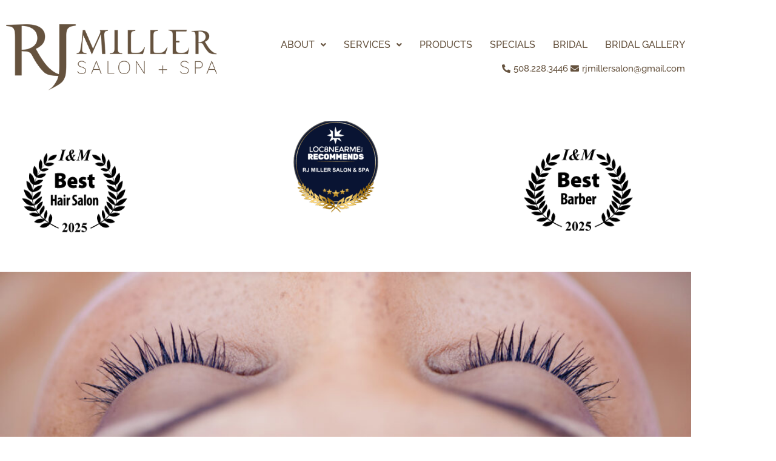

--- FILE ---
content_type: text/html; charset=UTF-8
request_url: https://rjmillersalons.com/makeup-and-lashes/
body_size: 10695
content:
<!DOCTYPE html>
<html lang="en">
<head>
	<meta charset="UTF-8" />
	<meta name="viewport" content="width=device-width, initial-scale=1" />
	<link rel="profile" href="http://gmpg.org/xfn/11" />
	<link rel="pingback" href="https://rjmillersalons.com/xmlrpc.php" />
	<title>Makeup and Lashes &#8211; RJ Miller Salon &amp; Spa Nantucket</title>
<meta name='robots' content='max-image-preview:large' />
<link rel="alternate" type="application/rss+xml" title="RJ Miller Salon &amp; Spa Nantucket &raquo; Feed" href="https://rjmillersalons.com/feed/" />
<link rel="alternate" type="application/rss+xml" title="RJ Miller Salon &amp; Spa Nantucket &raquo; Comments Feed" href="https://rjmillersalons.com/comments/feed/" />
<link rel="alternate" title="oEmbed (JSON)" type="application/json+oembed" href="https://rjmillersalons.com/wp-json/oembed/1.0/embed?url=https%3A%2F%2Frjmillersalons.com%2Fmakeup-and-lashes%2F" />
<link rel="alternate" title="oEmbed (XML)" type="text/xml+oembed" href="https://rjmillersalons.com/wp-json/oembed/1.0/embed?url=https%3A%2F%2Frjmillersalons.com%2Fmakeup-and-lashes%2F&#038;format=xml" />
<style id='wp-img-auto-sizes-contain-inline-css'>
img:is([sizes=auto i],[sizes^="auto," i]){contain-intrinsic-size:3000px 1500px}
/*# sourceURL=wp-img-auto-sizes-contain-inline-css */
</style>
<link rel='stylesheet' id='hfe-widgets-style-css' href='https://rjmillersalons.com/wp-content/plugins/header-footer-elementor/inc/widgets-css/frontend.css?ver=2.8.2' media='all' />
<style id='wp-emoji-styles-inline-css'>

	img.wp-smiley, img.emoji {
		display: inline !important;
		border: none !important;
		box-shadow: none !important;
		height: 1em !important;
		width: 1em !important;
		margin: 0 0.07em !important;
		vertical-align: -0.1em !important;
		background: none !important;
		padding: 0 !important;
	}
/*# sourceURL=wp-emoji-styles-inline-css */
</style>
<style id='global-styles-inline-css'>
:root{--wp--preset--aspect-ratio--square: 1;--wp--preset--aspect-ratio--4-3: 4/3;--wp--preset--aspect-ratio--3-4: 3/4;--wp--preset--aspect-ratio--3-2: 3/2;--wp--preset--aspect-ratio--2-3: 2/3;--wp--preset--aspect-ratio--16-9: 16/9;--wp--preset--aspect-ratio--9-16: 9/16;--wp--preset--color--black: #000000;--wp--preset--color--cyan-bluish-gray: #abb8c3;--wp--preset--color--white: #ffffff;--wp--preset--color--pale-pink: #f78da7;--wp--preset--color--vivid-red: #cf2e2e;--wp--preset--color--luminous-vivid-orange: #ff6900;--wp--preset--color--luminous-vivid-amber: #fcb900;--wp--preset--color--light-green-cyan: #7bdcb5;--wp--preset--color--vivid-green-cyan: #00d084;--wp--preset--color--pale-cyan-blue: #8ed1fc;--wp--preset--color--vivid-cyan-blue: #0693e3;--wp--preset--color--vivid-purple: #9b51e0;--wp--preset--gradient--vivid-cyan-blue-to-vivid-purple: linear-gradient(135deg,rgb(6,147,227) 0%,rgb(155,81,224) 100%);--wp--preset--gradient--light-green-cyan-to-vivid-green-cyan: linear-gradient(135deg,rgb(122,220,180) 0%,rgb(0,208,130) 100%);--wp--preset--gradient--luminous-vivid-amber-to-luminous-vivid-orange: linear-gradient(135deg,rgb(252,185,0) 0%,rgb(255,105,0) 100%);--wp--preset--gradient--luminous-vivid-orange-to-vivid-red: linear-gradient(135deg,rgb(255,105,0) 0%,rgb(207,46,46) 100%);--wp--preset--gradient--very-light-gray-to-cyan-bluish-gray: linear-gradient(135deg,rgb(238,238,238) 0%,rgb(169,184,195) 100%);--wp--preset--gradient--cool-to-warm-spectrum: linear-gradient(135deg,rgb(74,234,220) 0%,rgb(151,120,209) 20%,rgb(207,42,186) 40%,rgb(238,44,130) 60%,rgb(251,105,98) 80%,rgb(254,248,76) 100%);--wp--preset--gradient--blush-light-purple: linear-gradient(135deg,rgb(255,206,236) 0%,rgb(152,150,240) 100%);--wp--preset--gradient--blush-bordeaux: linear-gradient(135deg,rgb(254,205,165) 0%,rgb(254,45,45) 50%,rgb(107,0,62) 100%);--wp--preset--gradient--luminous-dusk: linear-gradient(135deg,rgb(255,203,112) 0%,rgb(199,81,192) 50%,rgb(65,88,208) 100%);--wp--preset--gradient--pale-ocean: linear-gradient(135deg,rgb(255,245,203) 0%,rgb(182,227,212) 50%,rgb(51,167,181) 100%);--wp--preset--gradient--electric-grass: linear-gradient(135deg,rgb(202,248,128) 0%,rgb(113,206,126) 100%);--wp--preset--gradient--midnight: linear-gradient(135deg,rgb(2,3,129) 0%,rgb(40,116,252) 100%);--wp--preset--font-size--small: 13px;--wp--preset--font-size--medium: 20px;--wp--preset--font-size--large: 36px;--wp--preset--font-size--x-large: 42px;--wp--preset--spacing--20: 0.44rem;--wp--preset--spacing--30: 0.67rem;--wp--preset--spacing--40: 1rem;--wp--preset--spacing--50: 1.5rem;--wp--preset--spacing--60: 2.25rem;--wp--preset--spacing--70: 3.38rem;--wp--preset--spacing--80: 5.06rem;--wp--preset--shadow--natural: 6px 6px 9px rgba(0, 0, 0, 0.2);--wp--preset--shadow--deep: 12px 12px 50px rgba(0, 0, 0, 0.4);--wp--preset--shadow--sharp: 6px 6px 0px rgba(0, 0, 0, 0.2);--wp--preset--shadow--outlined: 6px 6px 0px -3px rgb(255, 255, 255), 6px 6px rgb(0, 0, 0);--wp--preset--shadow--crisp: 6px 6px 0px rgb(0, 0, 0);}:root { --wp--style--global--content-size: 800px;--wp--style--global--wide-size: 1200px; }:where(body) { margin: 0; }.wp-site-blocks > .alignleft { float: left; margin-right: 2em; }.wp-site-blocks > .alignright { float: right; margin-left: 2em; }.wp-site-blocks > .aligncenter { justify-content: center; margin-left: auto; margin-right: auto; }:where(.wp-site-blocks) > * { margin-block-start: 24px; margin-block-end: 0; }:where(.wp-site-blocks) > :first-child { margin-block-start: 0; }:where(.wp-site-blocks) > :last-child { margin-block-end: 0; }:root { --wp--style--block-gap: 24px; }:root :where(.is-layout-flow) > :first-child{margin-block-start: 0;}:root :where(.is-layout-flow) > :last-child{margin-block-end: 0;}:root :where(.is-layout-flow) > *{margin-block-start: 24px;margin-block-end: 0;}:root :where(.is-layout-constrained) > :first-child{margin-block-start: 0;}:root :where(.is-layout-constrained) > :last-child{margin-block-end: 0;}:root :where(.is-layout-constrained) > *{margin-block-start: 24px;margin-block-end: 0;}:root :where(.is-layout-flex){gap: 24px;}:root :where(.is-layout-grid){gap: 24px;}.is-layout-flow > .alignleft{float: left;margin-inline-start: 0;margin-inline-end: 2em;}.is-layout-flow > .alignright{float: right;margin-inline-start: 2em;margin-inline-end: 0;}.is-layout-flow > .aligncenter{margin-left: auto !important;margin-right: auto !important;}.is-layout-constrained > .alignleft{float: left;margin-inline-start: 0;margin-inline-end: 2em;}.is-layout-constrained > .alignright{float: right;margin-inline-start: 2em;margin-inline-end: 0;}.is-layout-constrained > .aligncenter{margin-left: auto !important;margin-right: auto !important;}.is-layout-constrained > :where(:not(.alignleft):not(.alignright):not(.alignfull)){max-width: var(--wp--style--global--content-size);margin-left: auto !important;margin-right: auto !important;}.is-layout-constrained > .alignwide{max-width: var(--wp--style--global--wide-size);}body .is-layout-flex{display: flex;}.is-layout-flex{flex-wrap: wrap;align-items: center;}.is-layout-flex > :is(*, div){margin: 0;}body .is-layout-grid{display: grid;}.is-layout-grid > :is(*, div){margin: 0;}body{padding-top: 0px;padding-right: 0px;padding-bottom: 0px;padding-left: 0px;}a:where(:not(.wp-element-button)){text-decoration: underline;}:root :where(.wp-element-button, .wp-block-button__link){background-color: #32373c;border-width: 0;color: #fff;font-family: inherit;font-size: inherit;font-style: inherit;font-weight: inherit;letter-spacing: inherit;line-height: inherit;padding-top: calc(0.667em + 2px);padding-right: calc(1.333em + 2px);padding-bottom: calc(0.667em + 2px);padding-left: calc(1.333em + 2px);text-decoration: none;text-transform: inherit;}.has-black-color{color: var(--wp--preset--color--black) !important;}.has-cyan-bluish-gray-color{color: var(--wp--preset--color--cyan-bluish-gray) !important;}.has-white-color{color: var(--wp--preset--color--white) !important;}.has-pale-pink-color{color: var(--wp--preset--color--pale-pink) !important;}.has-vivid-red-color{color: var(--wp--preset--color--vivid-red) !important;}.has-luminous-vivid-orange-color{color: var(--wp--preset--color--luminous-vivid-orange) !important;}.has-luminous-vivid-amber-color{color: var(--wp--preset--color--luminous-vivid-amber) !important;}.has-light-green-cyan-color{color: var(--wp--preset--color--light-green-cyan) !important;}.has-vivid-green-cyan-color{color: var(--wp--preset--color--vivid-green-cyan) !important;}.has-pale-cyan-blue-color{color: var(--wp--preset--color--pale-cyan-blue) !important;}.has-vivid-cyan-blue-color{color: var(--wp--preset--color--vivid-cyan-blue) !important;}.has-vivid-purple-color{color: var(--wp--preset--color--vivid-purple) !important;}.has-black-background-color{background-color: var(--wp--preset--color--black) !important;}.has-cyan-bluish-gray-background-color{background-color: var(--wp--preset--color--cyan-bluish-gray) !important;}.has-white-background-color{background-color: var(--wp--preset--color--white) !important;}.has-pale-pink-background-color{background-color: var(--wp--preset--color--pale-pink) !important;}.has-vivid-red-background-color{background-color: var(--wp--preset--color--vivid-red) !important;}.has-luminous-vivid-orange-background-color{background-color: var(--wp--preset--color--luminous-vivid-orange) !important;}.has-luminous-vivid-amber-background-color{background-color: var(--wp--preset--color--luminous-vivid-amber) !important;}.has-light-green-cyan-background-color{background-color: var(--wp--preset--color--light-green-cyan) !important;}.has-vivid-green-cyan-background-color{background-color: var(--wp--preset--color--vivid-green-cyan) !important;}.has-pale-cyan-blue-background-color{background-color: var(--wp--preset--color--pale-cyan-blue) !important;}.has-vivid-cyan-blue-background-color{background-color: var(--wp--preset--color--vivid-cyan-blue) !important;}.has-vivid-purple-background-color{background-color: var(--wp--preset--color--vivid-purple) !important;}.has-black-border-color{border-color: var(--wp--preset--color--black) !important;}.has-cyan-bluish-gray-border-color{border-color: var(--wp--preset--color--cyan-bluish-gray) !important;}.has-white-border-color{border-color: var(--wp--preset--color--white) !important;}.has-pale-pink-border-color{border-color: var(--wp--preset--color--pale-pink) !important;}.has-vivid-red-border-color{border-color: var(--wp--preset--color--vivid-red) !important;}.has-luminous-vivid-orange-border-color{border-color: var(--wp--preset--color--luminous-vivid-orange) !important;}.has-luminous-vivid-amber-border-color{border-color: var(--wp--preset--color--luminous-vivid-amber) !important;}.has-light-green-cyan-border-color{border-color: var(--wp--preset--color--light-green-cyan) !important;}.has-vivid-green-cyan-border-color{border-color: var(--wp--preset--color--vivid-green-cyan) !important;}.has-pale-cyan-blue-border-color{border-color: var(--wp--preset--color--pale-cyan-blue) !important;}.has-vivid-cyan-blue-border-color{border-color: var(--wp--preset--color--vivid-cyan-blue) !important;}.has-vivid-purple-border-color{border-color: var(--wp--preset--color--vivid-purple) !important;}.has-vivid-cyan-blue-to-vivid-purple-gradient-background{background: var(--wp--preset--gradient--vivid-cyan-blue-to-vivid-purple) !important;}.has-light-green-cyan-to-vivid-green-cyan-gradient-background{background: var(--wp--preset--gradient--light-green-cyan-to-vivid-green-cyan) !important;}.has-luminous-vivid-amber-to-luminous-vivid-orange-gradient-background{background: var(--wp--preset--gradient--luminous-vivid-amber-to-luminous-vivid-orange) !important;}.has-luminous-vivid-orange-to-vivid-red-gradient-background{background: var(--wp--preset--gradient--luminous-vivid-orange-to-vivid-red) !important;}.has-very-light-gray-to-cyan-bluish-gray-gradient-background{background: var(--wp--preset--gradient--very-light-gray-to-cyan-bluish-gray) !important;}.has-cool-to-warm-spectrum-gradient-background{background: var(--wp--preset--gradient--cool-to-warm-spectrum) !important;}.has-blush-light-purple-gradient-background{background: var(--wp--preset--gradient--blush-light-purple) !important;}.has-blush-bordeaux-gradient-background{background: var(--wp--preset--gradient--blush-bordeaux) !important;}.has-luminous-dusk-gradient-background{background: var(--wp--preset--gradient--luminous-dusk) !important;}.has-pale-ocean-gradient-background{background: var(--wp--preset--gradient--pale-ocean) !important;}.has-electric-grass-gradient-background{background: var(--wp--preset--gradient--electric-grass) !important;}.has-midnight-gradient-background{background: var(--wp--preset--gradient--midnight) !important;}.has-small-font-size{font-size: var(--wp--preset--font-size--small) !important;}.has-medium-font-size{font-size: var(--wp--preset--font-size--medium) !important;}.has-large-font-size{font-size: var(--wp--preset--font-size--large) !important;}.has-x-large-font-size{font-size: var(--wp--preset--font-size--x-large) !important;}
:root :where(.wp-block-pullquote){font-size: 1.5em;line-height: 1.6;}
/*# sourceURL=global-styles-inline-css */
</style>
<link rel='stylesheet' id='simply-gallery-block-frontend-css' href='https://rjmillersalons.com/wp-content/plugins/simply-gallery-block/blocks/pgc_sgb.min.style.css?ver=3.3.2' media='all' />
<link rel='stylesheet' id='pgc-simply-gallery-plugin-lightbox-style-css' href='https://rjmillersalons.com/wp-content/plugins/simply-gallery-block/plugins/pgc_sgb_lightbox.min.style.css?ver=3.3.2' media='all' />
<link rel='stylesheet' id='hfe-style-css' href='https://rjmillersalons.com/wp-content/plugins/header-footer-elementor/assets/css/header-footer-elementor.css?ver=2.8.2' media='all' />
<link rel='stylesheet' id='elementor-icons-css' href='https://rjmillersalons.com/wp-content/plugins/elementor/assets/lib/eicons/css/elementor-icons.min.css?ver=5.46.0' media='all' />
<link rel='stylesheet' id='elementor-frontend-css' href='https://rjmillersalons.com/wp-content/plugins/elementor/assets/css/frontend.min.css?ver=3.34.2' media='all' />
<link rel='stylesheet' id='elementor-post-5-css' href='https://rjmillersalons.com/wp-content/uploads/elementor/css/post-5.css?ver=1769076395' media='all' />
<link rel='stylesheet' id='widget-image-css' href='https://rjmillersalons.com/wp-content/plugins/elementor/assets/css/widget-image.min.css?ver=3.34.2' media='all' />
<link rel='stylesheet' id='widget-divider-css' href='https://rjmillersalons.com/wp-content/plugins/elementor/assets/css/widget-divider.min.css?ver=3.34.2' media='all' />
<link rel='stylesheet' id='elementor-post-763-css' href='https://rjmillersalons.com/wp-content/uploads/elementor/css/post-763.css?ver=1769085367' media='all' />
<link rel='stylesheet' id='elementor-post-7-css' href='https://rjmillersalons.com/wp-content/uploads/elementor/css/post-7.css?ver=1769076395' media='all' />
<link rel='stylesheet' id='elementor-post-124-css' href='https://rjmillersalons.com/wp-content/uploads/elementor/css/post-124.css?ver=1769076395' media='all' />
<link rel='stylesheet' id='hello-elementor-css' href='https://rjmillersalons.com/wp-content/themes/hello-elementor/assets/css/reset.css?ver=3.4.6' media='all' />
<link rel='stylesheet' id='hello-elementor-theme-style-css' href='https://rjmillersalons.com/wp-content/themes/hello-elementor/assets/css/theme.css?ver=3.4.6' media='all' />
<link rel='stylesheet' id='hello-elementor-header-footer-css' href='https://rjmillersalons.com/wp-content/themes/hello-elementor/assets/css/header-footer.css?ver=3.4.6' media='all' />
<link rel='stylesheet' id='hfe-elementor-icons-css' href='https://rjmillersalons.com/wp-content/plugins/elementor/assets/lib/eicons/css/elementor-icons.min.css?ver=5.34.0' media='all' />
<link rel='stylesheet' id='hfe-icons-list-css' href='https://rjmillersalons.com/wp-content/plugins/elementor/assets/css/widget-icon-list.min.css?ver=3.24.3' media='all' />
<link rel='stylesheet' id='hfe-social-icons-css' href='https://rjmillersalons.com/wp-content/plugins/elementor/assets/css/widget-social-icons.min.css?ver=3.24.0' media='all' />
<link rel='stylesheet' id='hfe-social-share-icons-brands-css' href='https://rjmillersalons.com/wp-content/plugins/elementor/assets/lib/font-awesome/css/brands.css?ver=5.15.3' media='all' />
<link rel='stylesheet' id='hfe-social-share-icons-fontawesome-css' href='https://rjmillersalons.com/wp-content/plugins/elementor/assets/lib/font-awesome/css/fontawesome.css?ver=5.15.3' media='all' />
<link rel='stylesheet' id='hfe-nav-menu-icons-css' href='https://rjmillersalons.com/wp-content/plugins/elementor/assets/lib/font-awesome/css/solid.css?ver=5.15.3' media='all' />
<link rel='stylesheet' id='elementor-gf-local-raleway-css' href='https://rjmillersalons.com/wp-content/uploads/elementor/google-fonts/css/raleway.css?ver=1742278274' media='all' />
<link rel='stylesheet' id='elementor-icons-shared-0-css' href='https://rjmillersalons.com/wp-content/plugins/elementor/assets/lib/font-awesome/css/fontawesome.min.css?ver=5.15.3' media='all' />
<link rel='stylesheet' id='elementor-icons-fa-solid-css' href='https://rjmillersalons.com/wp-content/plugins/elementor/assets/lib/font-awesome/css/solid.min.css?ver=5.15.3' media='all' />
<link rel='stylesheet' id='elementor-icons-fa-regular-css' href='https://rjmillersalons.com/wp-content/plugins/elementor/assets/lib/font-awesome/css/regular.min.css?ver=5.15.3' media='all' />
<link rel='stylesheet' id='elementor-icons-fa-brands-css' href='https://rjmillersalons.com/wp-content/plugins/elementor/assets/lib/font-awesome/css/brands.min.css?ver=5.15.3' media='all' />
<script src="https://rjmillersalons.com/wp-includes/js/jquery/jquery.min.js?ver=3.7.1" id="jquery-core-js"></script>
<script src="https://rjmillersalons.com/wp-includes/js/jquery/jquery-migrate.min.js?ver=3.4.1" id="jquery-migrate-js"></script>
<script id="jquery-js-after">
!function($){"use strict";$(document).ready(function(){$(this).scrollTop()>100&&$(".hfe-scroll-to-top-wrap").removeClass("hfe-scroll-to-top-hide"),$(window).scroll(function(){$(this).scrollTop()<100?$(".hfe-scroll-to-top-wrap").fadeOut(300):$(".hfe-scroll-to-top-wrap").fadeIn(300)}),$(".hfe-scroll-to-top-wrap").on("click",function(){$("html, body").animate({scrollTop:0},300);return!1})})}(jQuery);
!function($){'use strict';$(document).ready(function(){var bar=$('.hfe-reading-progress-bar');if(!bar.length)return;$(window).on('scroll',function(){var s=$(window).scrollTop(),d=$(document).height()-$(window).height(),p=d? s/d*100:0;bar.css('width',p+'%')});});}(jQuery);
//# sourceURL=jquery-js-after
</script>
<link rel="https://api.w.org/" href="https://rjmillersalons.com/wp-json/" /><link rel="alternate" title="JSON" type="application/json" href="https://rjmillersalons.com/wp-json/wp/v2/pages/763" /><link rel="EditURI" type="application/rsd+xml" title="RSD" href="https://rjmillersalons.com/xmlrpc.php?rsd" />
<meta name="generator" content="WordPress 6.9" />
<link rel="canonical" href="https://rjmillersalons.com/makeup-and-lashes/" />
<link rel='shortlink' href='https://rjmillersalons.com/?p=763' />

<link rel='stylesheet' id='72-css' href='//rjmillersalons.com/wp-content/uploads/custom-css-js/72.css?v=5124' media='all' />
<noscript><style>.simply-gallery-amp{ display: block !important; }</style></noscript><noscript><style>.sgb-preloader{ display: none !important; }</style></noscript><meta name="generator" content="Elementor 3.34.2; features: additional_custom_breakpoints; settings: css_print_method-external, google_font-enabled, font_display-auto">
			<style>
				.e-con.e-parent:nth-of-type(n+4):not(.e-lazyloaded):not(.e-no-lazyload),
				.e-con.e-parent:nth-of-type(n+4):not(.e-lazyloaded):not(.e-no-lazyload) * {
					background-image: none !important;
				}
				@media screen and (max-height: 1024px) {
					.e-con.e-parent:nth-of-type(n+3):not(.e-lazyloaded):not(.e-no-lazyload),
					.e-con.e-parent:nth-of-type(n+3):not(.e-lazyloaded):not(.e-no-lazyload) * {
						background-image: none !important;
					}
				}
				@media screen and (max-height: 640px) {
					.e-con.e-parent:nth-of-type(n+2):not(.e-lazyloaded):not(.e-no-lazyload),
					.e-con.e-parent:nth-of-type(n+2):not(.e-lazyloaded):not(.e-no-lazyload) * {
						background-image: none !important;
					}
				}
			</style>
			<link rel="icon" href="https://rjmillersalons.com/wp-content/uploads/2024/05/rjfavico-75x75.jpg" sizes="32x32" />
<link rel="icon" href="https://rjmillersalons.com/wp-content/uploads/2024/05/rjfavico.jpg" sizes="192x192" />
<link rel="apple-touch-icon" href="https://rjmillersalons.com/wp-content/uploads/2024/05/rjfavico.jpg" />
<meta name="msapplication-TileImage" content="https://rjmillersalons.com/wp-content/uploads/2024/05/rjfavico.jpg" />
</head>

<body class="wp-singular page-template page-template-elementor_header_footer page page-id-763 wp-embed-responsive wp-theme-hello-elementor ehf-header ehf-footer ehf-template-hello-elementor ehf-stylesheet-hello-elementor hello-elementor-default elementor-default elementor-template-full-width elementor-kit-5 elementor-page elementor-page-763">
<div id="page" class="hfeed site">

		<header id="masthead" itemscope="itemscope" itemtype="https://schema.org/WPHeader">
			<p class="main-title bhf-hidden" itemprop="headline"><a href="https://rjmillersalons.com" title="RJ Miller Salon &amp; Spa Nantucket" rel="home">RJ Miller Salon &amp; Spa Nantucket</a></p>
					<div data-elementor-type="wp-post" data-elementor-id="7" class="elementor elementor-7">
						<section class="elementor-section elementor-top-section elementor-element elementor-element-1276805 elementor-section-content-middle elementor-section-boxed elementor-section-height-default elementor-section-height-default" data-id="1276805" data-element_type="section">
						<div class="elementor-container elementor-column-gap-default">
					<div class="elementor-column elementor-col-50 elementor-top-column elementor-element elementor-element-a1cb9a4" data-id="a1cb9a4" data-element_type="column">
			<div class="elementor-widget-wrap elementor-element-populated">
						<div class="elementor-element elementor-element-e1dd1b6 elementor-widget elementor-widget-image" data-id="e1dd1b6" data-element_type="widget" data-widget_type="image.default">
				<div class="elementor-widget-container">
																<a href="https://rjmillersalons.com/">
							<img fetchpriority="high" width="477" height="150" src="https://rjmillersalons.com/wp-content/uploads/2022/03/logo.png" class="attachment-large size-large wp-image-25" alt="" srcset="https://rjmillersalons.com/wp-content/uploads/2022/03/logo.png 477w, https://rjmillersalons.com/wp-content/uploads/2022/03/logo-300x94.png 300w" sizes="(max-width: 477px) 100vw, 477px" />								</a>
															</div>
				</div>
					</div>
		</div>
				<div class="elementor-column elementor-col-50 elementor-top-column elementor-element elementor-element-d93082d" data-id="d93082d" data-element_type="column">
			<div class="elementor-widget-wrap elementor-element-populated">
						<div class="elementor-element elementor-element-b6c639a hfe-nav-menu__align-right hfe-submenu-icon-arrow hfe-submenu-animation-none hfe-link-redirect-child hfe-nav-menu__breakpoint-tablet elementor-widget elementor-widget-navigation-menu" data-id="b6c639a" data-element_type="widget" data-settings="{&quot;padding_horizontal_menu_item&quot;:{&quot;unit&quot;:&quot;px&quot;,&quot;size&quot;:0,&quot;sizes&quot;:[]},&quot;padding_vertical_menu_item&quot;:{&quot;unit&quot;:&quot;px&quot;,&quot;size&quot;:0,&quot;sizes&quot;:[]},&quot;menu_space_between&quot;:{&quot;unit&quot;:&quot;px&quot;,&quot;size&quot;:29,&quot;sizes&quot;:[]},&quot;padding_horizontal_menu_item_tablet&quot;:{&quot;unit&quot;:&quot;px&quot;,&quot;size&quot;:&quot;&quot;,&quot;sizes&quot;:[]},&quot;padding_horizontal_menu_item_mobile&quot;:{&quot;unit&quot;:&quot;px&quot;,&quot;size&quot;:&quot;&quot;,&quot;sizes&quot;:[]},&quot;padding_vertical_menu_item_tablet&quot;:{&quot;unit&quot;:&quot;px&quot;,&quot;size&quot;:&quot;&quot;,&quot;sizes&quot;:[]},&quot;padding_vertical_menu_item_mobile&quot;:{&quot;unit&quot;:&quot;px&quot;,&quot;size&quot;:&quot;&quot;,&quot;sizes&quot;:[]},&quot;menu_space_between_tablet&quot;:{&quot;unit&quot;:&quot;px&quot;,&quot;size&quot;:&quot;&quot;,&quot;sizes&quot;:[]},&quot;menu_space_between_mobile&quot;:{&quot;unit&quot;:&quot;px&quot;,&quot;size&quot;:&quot;&quot;,&quot;sizes&quot;:[]},&quot;menu_row_space&quot;:{&quot;unit&quot;:&quot;px&quot;,&quot;size&quot;:&quot;&quot;,&quot;sizes&quot;:[]},&quot;menu_row_space_tablet&quot;:{&quot;unit&quot;:&quot;px&quot;,&quot;size&quot;:&quot;&quot;,&quot;sizes&quot;:[]},&quot;menu_row_space_mobile&quot;:{&quot;unit&quot;:&quot;px&quot;,&quot;size&quot;:&quot;&quot;,&quot;sizes&quot;:[]},&quot;dropdown_border_radius&quot;:{&quot;unit&quot;:&quot;px&quot;,&quot;top&quot;:&quot;&quot;,&quot;right&quot;:&quot;&quot;,&quot;bottom&quot;:&quot;&quot;,&quot;left&quot;:&quot;&quot;,&quot;isLinked&quot;:true},&quot;dropdown_border_radius_tablet&quot;:{&quot;unit&quot;:&quot;px&quot;,&quot;top&quot;:&quot;&quot;,&quot;right&quot;:&quot;&quot;,&quot;bottom&quot;:&quot;&quot;,&quot;left&quot;:&quot;&quot;,&quot;isLinked&quot;:true},&quot;dropdown_border_radius_mobile&quot;:{&quot;unit&quot;:&quot;px&quot;,&quot;top&quot;:&quot;&quot;,&quot;right&quot;:&quot;&quot;,&quot;bottom&quot;:&quot;&quot;,&quot;left&quot;:&quot;&quot;,&quot;isLinked&quot;:true},&quot;width_dropdown_item&quot;:{&quot;unit&quot;:&quot;px&quot;,&quot;size&quot;:&quot;220&quot;,&quot;sizes&quot;:[]},&quot;width_dropdown_item_tablet&quot;:{&quot;unit&quot;:&quot;px&quot;,&quot;size&quot;:&quot;&quot;,&quot;sizes&quot;:[]},&quot;width_dropdown_item_mobile&quot;:{&quot;unit&quot;:&quot;px&quot;,&quot;size&quot;:&quot;&quot;,&quot;sizes&quot;:[]},&quot;padding_horizontal_dropdown_item&quot;:{&quot;unit&quot;:&quot;px&quot;,&quot;size&quot;:&quot;&quot;,&quot;sizes&quot;:[]},&quot;padding_horizontal_dropdown_item_tablet&quot;:{&quot;unit&quot;:&quot;px&quot;,&quot;size&quot;:&quot;&quot;,&quot;sizes&quot;:[]},&quot;padding_horizontal_dropdown_item_mobile&quot;:{&quot;unit&quot;:&quot;px&quot;,&quot;size&quot;:&quot;&quot;,&quot;sizes&quot;:[]},&quot;padding_vertical_dropdown_item&quot;:{&quot;unit&quot;:&quot;px&quot;,&quot;size&quot;:15,&quot;sizes&quot;:[]},&quot;padding_vertical_dropdown_item_tablet&quot;:{&quot;unit&quot;:&quot;px&quot;,&quot;size&quot;:&quot;&quot;,&quot;sizes&quot;:[]},&quot;padding_vertical_dropdown_item_mobile&quot;:{&quot;unit&quot;:&quot;px&quot;,&quot;size&quot;:&quot;&quot;,&quot;sizes&quot;:[]},&quot;distance_from_menu&quot;:{&quot;unit&quot;:&quot;px&quot;,&quot;size&quot;:&quot;&quot;,&quot;sizes&quot;:[]},&quot;distance_from_menu_tablet&quot;:{&quot;unit&quot;:&quot;px&quot;,&quot;size&quot;:&quot;&quot;,&quot;sizes&quot;:[]},&quot;distance_from_menu_mobile&quot;:{&quot;unit&quot;:&quot;px&quot;,&quot;size&quot;:&quot;&quot;,&quot;sizes&quot;:[]},&quot;toggle_size&quot;:{&quot;unit&quot;:&quot;px&quot;,&quot;size&quot;:&quot;&quot;,&quot;sizes&quot;:[]},&quot;toggle_size_tablet&quot;:{&quot;unit&quot;:&quot;px&quot;,&quot;size&quot;:&quot;&quot;,&quot;sizes&quot;:[]},&quot;toggle_size_mobile&quot;:{&quot;unit&quot;:&quot;px&quot;,&quot;size&quot;:&quot;&quot;,&quot;sizes&quot;:[]},&quot;toggle_border_width&quot;:{&quot;unit&quot;:&quot;px&quot;,&quot;size&quot;:&quot;&quot;,&quot;sizes&quot;:[]},&quot;toggle_border_width_tablet&quot;:{&quot;unit&quot;:&quot;px&quot;,&quot;size&quot;:&quot;&quot;,&quot;sizes&quot;:[]},&quot;toggle_border_width_mobile&quot;:{&quot;unit&quot;:&quot;px&quot;,&quot;size&quot;:&quot;&quot;,&quot;sizes&quot;:[]},&quot;toggle_border_radius&quot;:{&quot;unit&quot;:&quot;px&quot;,&quot;size&quot;:&quot;&quot;,&quot;sizes&quot;:[]},&quot;toggle_border_radius_tablet&quot;:{&quot;unit&quot;:&quot;px&quot;,&quot;size&quot;:&quot;&quot;,&quot;sizes&quot;:[]},&quot;toggle_border_radius_mobile&quot;:{&quot;unit&quot;:&quot;px&quot;,&quot;size&quot;:&quot;&quot;,&quot;sizes&quot;:[]}}" data-widget_type="navigation-menu.default">
				<div class="elementor-widget-container">
								<div class="hfe-nav-menu hfe-layout-horizontal hfe-nav-menu-layout horizontal hfe-pointer__none" data-layout="horizontal">
				<div role="button" class="hfe-nav-menu__toggle elementor-clickable" tabindex="0" aria-label="Menu Toggle">
					<span class="screen-reader-text">Menu</span>
					<div class="hfe-nav-menu-icon">
						<i aria-hidden="true"  class="fas fa-align-justify"></i>					</div>
				</div>
				<nav class="hfe-nav-menu__layout-horizontal hfe-nav-menu__submenu-arrow" data-toggle-icon="&lt;i aria-hidden=&quot;true&quot; tabindex=&quot;0&quot; class=&quot;fas fa-align-justify&quot;&gt;&lt;/i&gt;" data-close-icon="&lt;i aria-hidden=&quot;true&quot; tabindex=&quot;0&quot; class=&quot;far fa-window-close&quot;&gt;&lt;/i&gt;" data-full-width="yes">
					<ul id="menu-1-b6c639a" class="hfe-nav-menu"><li id="menu-item-250" class="menu-item menu-item-type-post_type menu-item-object-page menu-item-has-children parent hfe-has-submenu hfe-creative-menu"><div class="hfe-has-submenu-container" tabindex="0" role="button" aria-haspopup="true" aria-expanded="false"><a href="https://rjmillersalons.com/about/" class = "hfe-menu-item">ABOUT<span class='hfe-menu-toggle sub-arrow hfe-menu-child-0'><i class='fa'></i></span></a></div>
<ul class="sub-menu">
	<li id="menu-item-1158" class="menu-item menu-item-type-post_type menu-item-object-page hfe-creative-menu"><a href="https://rjmillersalons.com/about/" class = "hfe-sub-menu-item">ABOUT</a></li>
	<li id="menu-item-523" class="menu-item menu-item-type-post_type menu-item-object-page hfe-creative-menu"><a href="https://rjmillersalons.com/contact/" class = "hfe-sub-menu-item">CONTACT</a></li>
	<li id="menu-item-1153" class="menu-item menu-item-type-post_type menu-item-object-page hfe-creative-menu"><a href="https://rjmillersalons.com/employment/" class = "hfe-sub-menu-item">EMPLOYMENT</a></li>
</ul>
</li>
<li id="menu-item-518" class="menu-item menu-item-type-post_type menu-item-object-page current-menu-ancestor current-menu-parent current_page_parent current_page_ancestor menu-item-has-children parent hfe-has-submenu hfe-creative-menu"><div class="hfe-has-submenu-container" tabindex="0" role="button" aria-haspopup="true" aria-expanded="false"><a href="https://rjmillersalons.com/hair/" class = "hfe-menu-item">SERVICES<span class='hfe-menu-toggle sub-arrow hfe-menu-child-0'><i class='fa'></i></span></a></div>
<ul class="sub-menu">
	<li id="menu-item-517" class="menu-item menu-item-type-post_type menu-item-object-page hfe-creative-menu"><a href="https://rjmillersalons.com/hair/" class = "hfe-sub-menu-item">Hair</a></li>
	<li id="menu-item-516" class="menu-item menu-item-type-post_type menu-item-object-page hfe-creative-menu"><a href="https://rjmillersalons.com/nails/" class = "hfe-sub-menu-item">Nails</a></li>
	<li id="menu-item-515" class="menu-item menu-item-type-post_type menu-item-object-page hfe-creative-menu"><a href="https://rjmillersalons.com/spa/" class = "hfe-sub-menu-item">Spa</a></li>
	<li id="menu-item-514" class="menu-item menu-item-type-post_type menu-item-object-page hfe-creative-menu"><a href="https://rjmillersalons.com/fantasy-tan/" class = "hfe-sub-menu-item">Fantasy Tan</a></li>
	<li id="menu-item-513" class="menu-item menu-item-type-post_type menu-item-object-page hfe-creative-menu"><a href="https://rjmillersalons.com/extensions/" class = "hfe-sub-menu-item">Extensions</a></li>
	<li id="menu-item-512" class="menu-item menu-item-type-post_type menu-item-object-page hfe-creative-menu"><a href="https://rjmillersalons.com/microdermabrasion/" class = "hfe-sub-menu-item">Microdermabrasion</a></li>
	<li id="menu-item-772" class="menu-item menu-item-type-post_type menu-item-object-page current-menu-item page_item page-item-763 current_page_item hfe-creative-menu"><a href="https://rjmillersalons.com/makeup-and-lashes/" class = "hfe-sub-menu-item hfe-sub-menu-item-active">Makeup and Lashes</a></li>
</ul>
</li>
<li id="menu-item-544" class="menu-item menu-item-type-post_type menu-item-object-page parent hfe-creative-menu"><a href="https://rjmillersalons.com/products/" class = "hfe-menu-item">PRODUCTS</a></li>
<li id="menu-item-33" class="menu-item menu-item-type-custom menu-item-object-custom parent hfe-creative-menu"><a href="#" class = "hfe-menu-item">SPECIALS</a></li>
<li id="menu-item-249" class="menu-item menu-item-type-post_type menu-item-object-page parent hfe-creative-menu"><a href="https://rjmillersalons.com/bridal/" class = "hfe-menu-item">BRIDAL</a></li>
<li id="menu-item-1019" class="menu-item menu-item-type-post_type menu-item-object-page parent hfe-creative-menu"><a href="https://rjmillersalons.com/bridal-gallery/" class = "hfe-menu-item">BRIDAL GALLERY</a></li>
</ul> 
				</nav>
			</div>
							</div>
				</div>
				<div class="elementor-element elementor-element-6474349 elementor-icon-list--layout-inline elementor-align-end header-ico-list elementor-list-item-link-full_width elementor-widget elementor-widget-icon-list" data-id="6474349" data-element_type="widget" data-widget_type="icon-list.default">
				<div class="elementor-widget-container">
							<ul class="elementor-icon-list-items elementor-inline-items">
							<li class="elementor-icon-list-item elementor-inline-item">
											<a href="tel:508.228.3446">

												<span class="elementor-icon-list-icon">
							<i aria-hidden="true" class="fas fa-phone-alt"></i>						</span>
										<span class="elementor-icon-list-text">508.228.3446</span>
											</a>
									</li>
								<li class="elementor-icon-list-item elementor-inline-item">
											<span class="elementor-icon-list-icon">
							<i aria-hidden="true" class="fas fa-envelope"></i>						</span>
										<span class="elementor-icon-list-text">rjmillersalon@gmail.com</span>
									</li>
						</ul>
						</div>
				</div>
					</div>
		</div>
					</div>
		</section>
				<section class="elementor-section elementor-top-section elementor-element elementor-element-f6c11f8 elementor-section-boxed elementor-section-height-default elementor-section-height-default" data-id="f6c11f8" data-element_type="section">
						<div class="elementor-container elementor-column-gap-default">
					<div class="elementor-column elementor-col-100 elementor-top-column elementor-element elementor-element-af6fcf6" data-id="af6fcf6" data-element_type="column">
			<div class="elementor-widget-wrap">
							</div>
		</div>
					</div>
		</section>
				<section class="elementor-section elementor-top-section elementor-element elementor-element-ea33e28 elementor-section-boxed elementor-section-height-default elementor-section-height-default" data-id="ea33e28" data-element_type="section">
						<div class="elementor-container elementor-column-gap-default">
					<div class="elementor-column elementor-col-33 elementor-top-column elementor-element elementor-element-949a7b3" data-id="949a7b3" data-element_type="column">
			<div class="elementor-widget-wrap elementor-element-populated">
						<div class="elementor-element elementor-element-c63ee81 elementor-widget__width-initial elementor-widget elementor-widget-image" data-id="c63ee81" data-element_type="widget" data-widget_type="image.default">
				<div class="elementor-widget-container">
															<img width="800" height="800" src="https://rjmillersalons.com/wp-content/uploads/2022/03/Best-Hair-Salon-Laurel-Logo-25-1024x1024.png" class="attachment-large size-large wp-image-1244" alt="" srcset="https://rjmillersalons.com/wp-content/uploads/2022/03/Best-Hair-Salon-Laurel-Logo-25-1024x1024.png 1024w, https://rjmillersalons.com/wp-content/uploads/2022/03/Best-Hair-Salon-Laurel-Logo-25-300x300.png 300w, https://rjmillersalons.com/wp-content/uploads/2022/03/Best-Hair-Salon-Laurel-Logo-25-150x150.png 150w, https://rjmillersalons.com/wp-content/uploads/2022/03/Best-Hair-Salon-Laurel-Logo-25-768x768.png 768w, https://rjmillersalons.com/wp-content/uploads/2022/03/Best-Hair-Salon-Laurel-Logo-25-75x75.png 75w, https://rjmillersalons.com/wp-content/uploads/2022/03/Best-Hair-Salon-Laurel-Logo-25.png 1200w" sizes="(max-width: 800px) 100vw, 800px" />															</div>
				</div>
					</div>
		</div>
				<div class="elementor-column elementor-col-33 elementor-top-column elementor-element elementor-element-aa1ad1f" data-id="aa1ad1f" data-element_type="column">
			<div class="elementor-widget-wrap elementor-element-populated">
						<div class="elementor-element elementor-element-197a4ad elementor-widget__width-initial elementor-widget elementor-widget-image" data-id="197a4ad" data-element_type="widget" data-widget_type="image.default">
				<div class="elementor-widget-container">
															<img width="150" height="150" src="https://rjmillersalons.com/wp-content/uploads/2022/03/index-150x150.png" class="attachment-thumbnail size-thumbnail wp-image-1236" alt="" srcset="https://rjmillersalons.com/wp-content/uploads/2022/03/index-150x150.png 150w, https://rjmillersalons.com/wp-content/uploads/2022/03/index-75x75.png 75w" sizes="(max-width: 150px) 100vw, 150px" />															</div>
				</div>
					</div>
		</div>
				<div class="elementor-column elementor-col-33 elementor-top-column elementor-element elementor-element-a57c373" data-id="a57c373" data-element_type="column">
			<div class="elementor-widget-wrap elementor-element-populated">
						<div class="elementor-element elementor-element-8acbf37 elementor-widget__width-initial elementor-widget elementor-widget-image" data-id="8acbf37" data-element_type="widget" data-widget_type="image.default">
				<div class="elementor-widget-container">
															<img loading="lazy" width="800" height="800" src="https://rjmillersalons.com/wp-content/uploads/2022/03/Best-Barber-Laurel-Logo-25-1024x1024.png" class="attachment-large size-large wp-image-1246" alt="" srcset="https://rjmillersalons.com/wp-content/uploads/2022/03/Best-Barber-Laurel-Logo-25-1024x1024.png 1024w, https://rjmillersalons.com/wp-content/uploads/2022/03/Best-Barber-Laurel-Logo-25-300x300.png 300w, https://rjmillersalons.com/wp-content/uploads/2022/03/Best-Barber-Laurel-Logo-25-150x150.png 150w, https://rjmillersalons.com/wp-content/uploads/2022/03/Best-Barber-Laurel-Logo-25-768x768.png 768w, https://rjmillersalons.com/wp-content/uploads/2022/03/Best-Barber-Laurel-Logo-25-75x75.png 75w, https://rjmillersalons.com/wp-content/uploads/2022/03/Best-Barber-Laurel-Logo-25.png 1200w" sizes="(max-width: 800px) 100vw, 800px" />															</div>
				</div>
					</div>
		</div>
					</div>
		</section>
				</div>
				</header>

			<div data-elementor-type="wp-page" data-elementor-id="763" class="elementor elementor-763">
						<section class="elementor-section elementor-top-section elementor-element elementor-element-1cd32ba elementor-section-boxed elementor-section-height-default elementor-section-height-default" data-id="1cd32ba" data-element_type="section">
						<div class="elementor-container elementor-column-gap-default">
					<div class="elementor-column elementor-col-100 elementor-top-column elementor-element elementor-element-4425d7f" data-id="4425d7f" data-element_type="column">
			<div class="elementor-widget-wrap elementor-element-populated">
						<div class="elementor-element elementor-element-8ae1a04 elementor-widget elementor-widget-image" data-id="8ae1a04" data-element_type="widget" data-widget_type="image.default">
				<div class="elementor-widget-container">
															<img loading="lazy" decoding="async" width="800" height="200" src="https://rjmillersalons.com/wp-content/uploads/2022/06/lases-1024x256.jpg" class="attachment-large size-large wp-image-765" alt="" srcset="https://rjmillersalons.com/wp-content/uploads/2022/06/lases-1024x256.jpg 1024w, https://rjmillersalons.com/wp-content/uploads/2022/06/lases-300x75.jpg 300w, https://rjmillersalons.com/wp-content/uploads/2022/06/lases-768x192.jpg 768w, https://rjmillersalons.com/wp-content/uploads/2022/06/lases.jpg 1536w" sizes="(max-width: 800px) 100vw, 800px" />															</div>
				</div>
					</div>
		</div>
					</div>
		</section>
				<section class="elementor-section elementor-top-section elementor-element elementor-element-580824d services-list-section elementor-section-boxed elementor-section-height-default elementor-section-height-default" data-id="580824d" data-element_type="section">
						<div class="elementor-container elementor-column-gap-default">
					<div class="elementor-column elementor-col-100 elementor-top-column elementor-element elementor-element-0581f88" data-id="0581f88" data-element_type="column" data-settings="{&quot;background_background&quot;:&quot;classic&quot;}">
			<div class="elementor-widget-wrap elementor-element-populated">
						<section class="elementor-section elementor-inner-section elementor-element elementor-element-8ee627a elementor-section-content-top elementor-section-boxed elementor-section-height-default elementor-section-height-default" data-id="8ee627a" data-element_type="section">
						<div class="elementor-container elementor-column-gap-default">
					<div class="elementor-column elementor-col-100 elementor-inner-column elementor-element elementor-element-6879e3c" data-id="6879e3c" data-element_type="column">
			<div class="elementor-widget-wrap elementor-element-populated">
						<div class="elementor-element elementor-element-c43d6a4 elementor-widget elementor-widget-text-editor" data-id="c43d6a4" data-element_type="widget" data-widget_type="text-editor.default">
				<div class="elementor-widget-container">
									Makeup &amp; Lashes								</div>
				</div>
				<div class="elementor-element elementor-element-c28972d elementor-widget-divider--view-line elementor-widget elementor-widget-divider" data-id="c28972d" data-element_type="widget" data-widget_type="divider.default">
				<div class="elementor-widget-container">
							<div class="elementor-divider">
			<span class="elementor-divider-separator">
						</span>
		</div>
						</div>
				</div>
					</div>
		</div>
					</div>
		</section>
				<section class="elementor-section elementor-inner-section elementor-element elementor-element-828d790 elementor-section-content-top elementor-section-boxed elementor-section-height-default elementor-section-height-default" data-id="828d790" data-element_type="section">
						<div class="elementor-container elementor-column-gap-default">
					<div class="elementor-column elementor-col-50 elementor-inner-column elementor-element elementor-element-1b0b76b" data-id="1b0b76b" data-element_type="column">
			<div class="elementor-widget-wrap elementor-element-populated">
						<div class="elementor-element elementor-element-e362ccf elementor-widget elementor-widget-text-editor" data-id="e362ccf" data-element_type="widget" data-widget_type="text-editor.default">
				<div class="elementor-widget-container">
									<p style="margin: 0;"><strong>Makeup Application </strong><em>(includes Air-Brush Foundation)</em></p>								</div>
				</div>
					</div>
		</div>
				<div class="elementor-column elementor-col-50 elementor-inner-column elementor-element elementor-element-8ac69ee" data-id="8ac69ee" data-element_type="column">
			<div class="elementor-widget-wrap elementor-element-populated">
						<div class="elementor-element elementor-element-672e5a1 elementor-widget elementor-widget-text-editor" data-id="672e5a1" data-element_type="widget" data-widget_type="text-editor.default">
				<div class="elementor-widget-container">
									<p><strong>$135</strong></p>								</div>
				</div>
					</div>
		</div>
					</div>
		</section>
				<section class="elementor-section elementor-inner-section elementor-element elementor-element-d606987 elementor-section-content-top elementor-section-boxed elementor-section-height-default elementor-section-height-default" data-id="d606987" data-element_type="section" data-settings="{&quot;background_background&quot;:&quot;classic&quot;}">
						<div class="elementor-container elementor-column-gap-default">
					<div class="elementor-column elementor-col-50 elementor-inner-column elementor-element elementor-element-7cc86d9" data-id="7cc86d9" data-element_type="column">
			<div class="elementor-widget-wrap elementor-element-populated">
						<div class="elementor-element elementor-element-2fd0950 elementor-widget elementor-widget-text-editor" data-id="2fd0950" data-element_type="widget" data-widget_type="text-editor.default">
				<div class="elementor-widget-container">
									<p style="margin: 0;"><strong>Eye Makeup Only</strong></p>								</div>
				</div>
					</div>
		</div>
				<div class="elementor-column elementor-col-50 elementor-inner-column elementor-element elementor-element-23ed84e" data-id="23ed84e" data-element_type="column">
			<div class="elementor-widget-wrap elementor-element-populated">
						<div class="elementor-element elementor-element-3cdf786 elementor-widget elementor-widget-text-editor" data-id="3cdf786" data-element_type="widget" data-widget_type="text-editor.default">
				<div class="elementor-widget-container">
									<p><strong>$65</strong></p>								</div>
				</div>
					</div>
		</div>
					</div>
		</section>
				<section class="elementor-section elementor-inner-section elementor-element elementor-element-dd9ade8 elementor-section-content-top elementor-section-boxed elementor-section-height-default elementor-section-height-default" data-id="dd9ade8" data-element_type="section">
						<div class="elementor-container elementor-column-gap-default">
					<div class="elementor-column elementor-col-50 elementor-inner-column elementor-element elementor-element-aac43b3" data-id="aac43b3" data-element_type="column">
			<div class="elementor-widget-wrap elementor-element-populated">
						<div class="elementor-element elementor-element-e5b8a52 elementor-widget elementor-widget-text-editor" data-id="e5b8a52" data-element_type="widget" data-widget_type="text-editor.default">
				<div class="elementor-widget-container">
									<p style="margin: 0;"><strong>False Strip Lashes</strong></p>								</div>
				</div>
					</div>
		</div>
				<div class="elementor-column elementor-col-50 elementor-inner-column elementor-element elementor-element-5e3b362" data-id="5e3b362" data-element_type="column">
			<div class="elementor-widget-wrap elementor-element-populated">
						<div class="elementor-element elementor-element-c38428f elementor-widget elementor-widget-text-editor" data-id="c38428f" data-element_type="widget" data-widget_type="text-editor.default">
				<div class="elementor-widget-container">
									<p><strong>$35</strong></p>								</div>
				</div>
					</div>
		</div>
					</div>
		</section>
				<section class="elementor-section elementor-inner-section elementor-element elementor-element-14f541f elementor-section-content-top elementor-section-boxed elementor-section-height-default elementor-section-height-default" data-id="14f541f" data-element_type="section" data-settings="{&quot;background_background&quot;:&quot;classic&quot;}">
						<div class="elementor-container elementor-column-gap-default">
					<div class="elementor-column elementor-col-50 elementor-inner-column elementor-element elementor-element-dbc1871" data-id="dbc1871" data-element_type="column">
			<div class="elementor-widget-wrap elementor-element-populated">
						<div class="elementor-element elementor-element-3de2a7e elementor-widget elementor-widget-text-editor" data-id="3de2a7e" data-element_type="widget" data-widget_type="text-editor.default">
				<div class="elementor-widget-container">
									<div id="item20">
<p class="body f-fp f-lp"><strong>Full Set of False Lashes (Individual Application)</strong></p>

</div>								</div>
				</div>
					</div>
		</div>
				<div class="elementor-column elementor-col-50 elementor-inner-column elementor-element elementor-element-386fffb" data-id="386fffb" data-element_type="column">
			<div class="elementor-widget-wrap elementor-element-populated">
						<div class="elementor-element elementor-element-f812abf elementor-widget elementor-widget-text-editor" data-id="f812abf" data-element_type="widget" data-widget_type="text-editor.default">
				<div class="elementor-widget-container">
									<p><strong>$65</strong></p>								</div>
				</div>
					</div>
		</div>
					</div>
		</section>
				<section class="elementor-section elementor-inner-section elementor-element elementor-element-2371adc elementor-section-content-top elementor-section-boxed elementor-section-height-default elementor-section-height-default" data-id="2371adc" data-element_type="section" data-settings="{&quot;background_background&quot;:&quot;classic&quot;}">
						<div class="elementor-container elementor-column-gap-default">
					<div class="elementor-column elementor-col-50 elementor-inner-column elementor-element elementor-element-3904d7c" data-id="3904d7c" data-element_type="column">
			<div class="elementor-widget-wrap elementor-element-populated">
						<div class="elementor-element elementor-element-d863c58 elementor-widget elementor-widget-text-editor" data-id="d863c58" data-element_type="widget" data-widget_type="text-editor.default">
				<div class="elementor-widget-container">
									<div id="item20">
<p class="body f-fp f-lp"><strong>Half Set of False Lashes (Individual Application)</strong></p>

</div>								</div>
				</div>
					</div>
		</div>
				<div class="elementor-column elementor-col-50 elementor-inner-column elementor-element elementor-element-0bb165d" data-id="0bb165d" data-element_type="column">
			<div class="elementor-widget-wrap elementor-element-populated">
						<div class="elementor-element elementor-element-c3c23e2 elementor-widget elementor-widget-text-editor" data-id="c3c23e2" data-element_type="widget" data-widget_type="text-editor.default">
				<div class="elementor-widget-container">
									<p><strong>$35</strong></p>								</div>
				</div>
					</div>
		</div>
					</div>
		</section>
				<section class="elementor-section elementor-inner-section elementor-element elementor-element-f6bb584 elementor-section-boxed elementor-section-height-default elementor-section-height-default" data-id="f6bb584" data-element_type="section" data-settings="{&quot;background_background&quot;:&quot;classic&quot;}">
						<div class="elementor-container elementor-column-gap-default">
					<div class="elementor-column elementor-col-50 elementor-inner-column elementor-element elementor-element-52e6707" data-id="52e6707" data-element_type="column">
			<div class="elementor-widget-wrap elementor-element-populated">
						<div class="elementor-element elementor-element-3ba11cd elementor-widget elementor-widget-text-editor" data-id="3ba11cd" data-element_type="widget" data-widget_type="text-editor.default">
				<div class="elementor-widget-container">
									<p><strong>Lash Tint</strong></p>								</div>
				</div>
					</div>
		</div>
				<div class="elementor-column elementor-col-50 elementor-inner-column elementor-element elementor-element-c23e755" data-id="c23e755" data-element_type="column">
			<div class="elementor-widget-wrap elementor-element-populated">
						<div class="elementor-element elementor-element-aa93cee elementor-widget elementor-widget-text-editor" data-id="aa93cee" data-element_type="widget" data-widget_type="text-editor.default">
				<div class="elementor-widget-container">
									<p style="text-align: right;"><strong>$55</strong></p>								</div>
				</div>
					</div>
		</div>
					</div>
		</section>
					</div>
		</div>
					</div>
		</section>
				<section class="elementor-section elementor-top-section elementor-element elementor-element-335cbc0 elementor-section-boxed elementor-section-height-default elementor-section-height-default" data-id="335cbc0" data-element_type="section">
						<div class="elementor-container elementor-column-gap-default">
					<div class="elementor-column elementor-col-100 elementor-top-column elementor-element elementor-element-4f6755f" data-id="4f6755f" data-element_type="column">
			<div class="elementor-widget-wrap">
							</div>
		</div>
					</div>
		</section>
				</div>
		
		<footer itemtype="https://schema.org/WPFooter" itemscope="itemscope" id="colophon" role="contentinfo">
			<div class='footer-width-fixer'>		<div data-elementor-type="wp-post" data-elementor-id="124" class="elementor elementor-124">
						<section class="elementor-section elementor-top-section elementor-element elementor-element-39e1c26 elementor-section-boxed elementor-section-height-default elementor-section-height-default" data-id="39e1c26" data-element_type="section">
						<div class="elementor-container elementor-column-gap-default">
					<div class="elementor-column elementor-col-100 elementor-top-column elementor-element elementor-element-5851dc0" data-id="5851dc0" data-element_type="column">
			<div class="elementor-widget-wrap elementor-element-populated">
						<div class="elementor-element elementor-element-7e46303 elementor-widget elementor-widget-heading" data-id="7e46303" data-element_type="widget" data-widget_type="heading.default">
				<div class="elementor-widget-container">
					<h3 class="elementor-heading-title elementor-size-default">FOLLOW @RJMILLERSALONSPA</h3>				</div>
				</div>
				<div class="elementor-element elementor-element-9a14a97 elementor-widget elementor-widget-image" data-id="9a14a97" data-element_type="widget" data-widget_type="image.default">
				<div class="elementor-widget-container">
															<img width="800" height="131" src="https://rjmillersalons.com/wp-content/uploads/2022/03/insta-demo-1024x168.jpg" class="attachment-large size-large wp-image-24" alt="" srcset="https://rjmillersalons.com/wp-content/uploads/2022/03/insta-demo-1024x168.jpg 1024w, https://rjmillersalons.com/wp-content/uploads/2022/03/insta-demo-300x49.jpg 300w, https://rjmillersalons.com/wp-content/uploads/2022/03/insta-demo-768x126.jpg 768w, https://rjmillersalons.com/wp-content/uploads/2022/03/insta-demo-1536x252.jpg 1536w, https://rjmillersalons.com/wp-content/uploads/2022/03/insta-demo-2048x337.jpg 2048w" sizes="(max-width: 800px) 100vw, 800px" />															</div>
				</div>
					</div>
		</div>
					</div>
		</section>
				<section class="elementor-section elementor-top-section elementor-element elementor-element-bf9da4e elementor-section-content-middle elementor-section-boxed elementor-section-height-default elementor-section-height-default" data-id="bf9da4e" data-element_type="section" data-settings="{&quot;background_background&quot;:&quot;classic&quot;}">
						<div class="elementor-container elementor-column-gap-default">
					<div class="elementor-column elementor-col-33 elementor-top-column elementor-element elementor-element-b42b220" data-id="b42b220" data-element_type="column">
			<div class="elementor-widget-wrap elementor-element-populated">
						<div class="elementor-element elementor-element-95f7e9f elementor-widget elementor-widget-text-editor" data-id="95f7e9f" data-element_type="widget" data-widget_type="text-editor.default">
				<div class="elementor-widget-container">
									<p>WINTER HOURS<br />Tue &#8211; Sat 9-4</p>								</div>
				</div>
				<div class="elementor-element elementor-element-fafae9f elementor-widget elementor-widget-text-editor" data-id="fafae9f" data-element_type="widget" data-widget_type="text-editor.default">
				<div class="elementor-widget-container">
									<p>SUMMER HOURS<br />Mon &#8211; Sat 9-5</p>								</div>
				</div>
					</div>
		</div>
				<div class="elementor-column elementor-col-33 elementor-top-column elementor-element elementor-element-d7fb1f8" data-id="d7fb1f8" data-element_type="column">
			<div class="elementor-widget-wrap elementor-element-populated">
						<div class="elementor-element elementor-element-37aebef elementor-widget elementor-widget-text-editor" data-id="37aebef" data-element_type="widget" data-widget_type="text-editor.default">
				<div class="elementor-widget-container">
									<p>RJ MILLER SALON<br />6 Amelia Drive<br />Nantucket, MA 02554<br /><a href="tel:508.228.3446">508.228.3446</a><br /><a href="mailto:rjmillersalon@gmail.com">rjmillersalon@gmail.com</a></p>								</div>
				</div>
					</div>
		</div>
				<div class="elementor-column elementor-col-33 elementor-top-column elementor-element elementor-element-c9f2ca4" data-id="c9f2ca4" data-element_type="column">
			<div class="elementor-widget-wrap elementor-element-populated">
						<div class="elementor-element elementor-element-1d1882b elementor-shape-rounded elementor-grid-0 e-grid-align-center elementor-widget elementor-widget-social-icons" data-id="1d1882b" data-element_type="widget" data-widget_type="social-icons.default">
				<div class="elementor-widget-container">
							<div class="elementor-social-icons-wrapper elementor-grid" role="list">
							<span class="elementor-grid-item" role="listitem">
					<a class="elementor-icon elementor-social-icon elementor-social-icon-facebook-f elementor-repeater-item-bcaec75" target="_blank">
						<span class="elementor-screen-only">Facebook-f</span>
						<i aria-hidden="true" class="fab fa-facebook-f"></i>					</a>
				</span>
							<span class="elementor-grid-item" role="listitem">
					<a class="elementor-icon elementor-social-icon elementor-social-icon-twitter elementor-repeater-item-2b0bd62" target="_blank">
						<span class="elementor-screen-only">Twitter</span>
						<i aria-hidden="true" class="fab fa-twitter"></i>					</a>
				</span>
							<span class="elementor-grid-item" role="listitem">
					<a class="elementor-icon elementor-social-icon elementor-social-icon-instagram elementor-repeater-item-44a5c9a" target="_blank">
						<span class="elementor-screen-only">Instagram</span>
						<i aria-hidden="true" class="fab fa-instagram"></i>					</a>
				</span>
					</div>
						</div>
				</div>
					</div>
		</div>
					</div>
		</section>
				<section class="elementor-section elementor-top-section elementor-element elementor-element-68dcc3f elementor-section-content-middle elementor-section-boxed elementor-section-height-default elementor-section-height-default" data-id="68dcc3f" data-element_type="section" data-settings="{&quot;background_background&quot;:&quot;classic&quot;}">
						<div class="elementor-container elementor-column-gap-default">
					<div class="elementor-column elementor-col-100 elementor-top-column elementor-element elementor-element-428d05d" data-id="428d05d" data-element_type="column">
			<div class="elementor-widget-wrap elementor-element-populated">
						<div class="elementor-element elementor-element-3323b16 elementor-widget elementor-widget-text-editor" data-id="3323b16" data-element_type="widget" data-widget_type="text-editor.default">
				<div class="elementor-widget-container">
									<p>Site by <span style="text-decoration: underline;"><a href="https://marquiscreative.com/" target="_blank" rel="noopener">Marquis Creative</a></span></p>								</div>
				</div>
					</div>
		</div>
					</div>
		</section>
				</div>
		</div>		</footer>
	</div><!-- #page -->
<script type="speculationrules">
{"prefetch":[{"source":"document","where":{"and":[{"href_matches":"/*"},{"not":{"href_matches":["/wp-*.php","/wp-admin/*","/wp-content/uploads/*","/wp-content/*","/wp-content/plugins/*","/wp-content/themes/hello-elementor/*","/*\\?(.+)"]}},{"not":{"selector_matches":"a[rel~=\"nofollow\"]"}},{"not":{"selector_matches":".no-prefetch, .no-prefetch a"}}]},"eagerness":"conservative"}]}
</script>
			<script>
				const lazyloadRunObserver = () => {
					const lazyloadBackgrounds = document.querySelectorAll( `.e-con.e-parent:not(.e-lazyloaded)` );
					const lazyloadBackgroundObserver = new IntersectionObserver( ( entries ) => {
						entries.forEach( ( entry ) => {
							if ( entry.isIntersecting ) {
								let lazyloadBackground = entry.target;
								if( lazyloadBackground ) {
									lazyloadBackground.classList.add( 'e-lazyloaded' );
								}
								lazyloadBackgroundObserver.unobserve( entry.target );
							}
						});
					}, { rootMargin: '200px 0px 200px 0px' } );
					lazyloadBackgrounds.forEach( ( lazyloadBackground ) => {
						lazyloadBackgroundObserver.observe( lazyloadBackground );
					} );
				};
				const events = [
					'DOMContentLoaded',
					'elementor/lazyload/observe',
				];
				events.forEach( ( event ) => {
					document.addEventListener( event, lazyloadRunObserver );
				} );
			</script>
			<link rel='stylesheet' id='widget-icon-list-css' href='https://rjmillersalons.com/wp-content/plugins/elementor/assets/css/widget-icon-list.min.css?ver=3.34.2' media='all' />
<link rel='stylesheet' id='widget-social-icons-css' href='https://rjmillersalons.com/wp-content/plugins/elementor/assets/css/widget-social-icons.min.css?ver=3.34.2' media='all' />
<link rel='stylesheet' id='e-apple-webkit-css' href='https://rjmillersalons.com/wp-content/plugins/elementor/assets/css/conditionals/apple-webkit.min.css?ver=3.34.2' media='all' />
<script id="pgc-simply-gallery-plugin-lightbox-script-js-extra">
var PGC_SGB_LIGHTBOX = {"lightboxPreset":null,"postType":"page","lightboxSettigs":""};
//# sourceURL=pgc-simply-gallery-plugin-lightbox-script-js-extra
</script>
<script src="https://rjmillersalons.com/wp-content/plugins/simply-gallery-block/plugins/pgc_sgb_lightbox.min.js?ver=3.3.2" id="pgc-simply-gallery-plugin-lightbox-script-js"></script>
<script src="https://rjmillersalons.com/wp-content/plugins/elementor/assets/js/webpack.runtime.min.js?ver=3.34.2" id="elementor-webpack-runtime-js"></script>
<script src="https://rjmillersalons.com/wp-content/plugins/elementor/assets/js/frontend-modules.min.js?ver=3.34.2" id="elementor-frontend-modules-js"></script>
<script src="https://rjmillersalons.com/wp-includes/js/jquery/ui/core.min.js?ver=1.13.3" id="jquery-ui-core-js"></script>
<script id="elementor-frontend-js-before">
var elementorFrontendConfig = {"environmentMode":{"edit":false,"wpPreview":false,"isScriptDebug":false},"i18n":{"shareOnFacebook":"Share on Facebook","shareOnTwitter":"Share on Twitter","pinIt":"Pin it","download":"Download","downloadImage":"Download image","fullscreen":"Fullscreen","zoom":"Zoom","share":"Share","playVideo":"Play Video","previous":"Previous","next":"Next","close":"Close","a11yCarouselPrevSlideMessage":"Previous slide","a11yCarouselNextSlideMessage":"Next slide","a11yCarouselFirstSlideMessage":"This is the first slide","a11yCarouselLastSlideMessage":"This is the last slide","a11yCarouselPaginationBulletMessage":"Go to slide"},"is_rtl":false,"breakpoints":{"xs":0,"sm":480,"md":768,"lg":1025,"xl":1440,"xxl":1600},"responsive":{"breakpoints":{"mobile":{"label":"Mobile Portrait","value":767,"default_value":767,"direction":"max","is_enabled":true},"mobile_extra":{"label":"Mobile Landscape","value":880,"default_value":880,"direction":"max","is_enabled":false},"tablet":{"label":"Tablet Portrait","value":1024,"default_value":1024,"direction":"max","is_enabled":true},"tablet_extra":{"label":"Tablet Landscape","value":1200,"default_value":1200,"direction":"max","is_enabled":false},"laptop":{"label":"Laptop","value":1366,"default_value":1366,"direction":"max","is_enabled":false},"widescreen":{"label":"Widescreen","value":2400,"default_value":2400,"direction":"min","is_enabled":false}},"hasCustomBreakpoints":false},"version":"3.34.2","is_static":false,"experimentalFeatures":{"additional_custom_breakpoints":true,"hello-theme-header-footer":true,"home_screen":true,"global_classes_should_enforce_capabilities":true,"e_variables":true,"cloud-library":true,"e_opt_in_v4_page":true,"e_interactions":true,"e_editor_one":true,"import-export-customization":true},"urls":{"assets":"https:\/\/rjmillersalons.com\/wp-content\/plugins\/elementor\/assets\/","ajaxurl":"https:\/\/rjmillersalons.com\/wp-admin\/admin-ajax.php","uploadUrl":"https:\/\/rjmillersalons.com\/wp-content\/uploads"},"nonces":{"floatingButtonsClickTracking":"294ae2c1fd"},"swiperClass":"swiper","settings":{"page":[],"editorPreferences":[]},"kit":{"active_breakpoints":["viewport_mobile","viewport_tablet"],"global_image_lightbox":"yes","lightbox_enable_counter":"yes","lightbox_enable_fullscreen":"yes","lightbox_enable_zoom":"yes","lightbox_enable_share":"yes","lightbox_title_src":"title","lightbox_description_src":"description","hello_header_logo_type":"title","hello_header_menu_layout":"horizontal","hello_footer_logo_type":"logo"},"post":{"id":763,"title":"Makeup%20and%20Lashes%20%E2%80%93%20RJ%20Miller%20Salon%20%26%20Spa%20Nantucket","excerpt":"","featuredImage":false}};
//# sourceURL=elementor-frontend-js-before
</script>
<script src="https://rjmillersalons.com/wp-content/plugins/elementor/assets/js/frontend.min.js?ver=3.34.2" id="elementor-frontend-js"></script>
<script src="https://rjmillersalons.com/wp-content/themes/hello-elementor/assets/js/hello-frontend.js?ver=3.4.6" id="hello-theme-frontend-js"></script>
<script src="https://rjmillersalons.com/wp-content/plugins/header-footer-elementor/inc/js/frontend.js?ver=2.8.2" id="hfe-frontend-js-js"></script>
<script src="https://rjmillersalons.com/wp-includes/js/underscore.min.js?ver=1.13.7" id="underscore-js"></script>
<script id="wp-util-js-extra">
var _wpUtilSettings = {"ajax":{"url":"/wp-admin/admin-ajax.php"}};
//# sourceURL=wp-util-js-extra
</script>
<script src="https://rjmillersalons.com/wp-includes/js/wp-util.min.js?ver=6.9" id="wp-util-js"></script>
<script id="wpforms-elementor-js-extra">
var wpformsElementorVars = {"captcha_provider":"recaptcha","recaptcha_type":"v2"};
//# sourceURL=wpforms-elementor-js-extra
</script>
<script src="https://rjmillersalons.com/wp-content/plugins/wpforms/assets/js/integrations/elementor/frontend.min.js?ver=1.7.2.1" id="wpforms-elementor-js"></script>
<script id="wp-emoji-settings" type="application/json">
{"baseUrl":"https://s.w.org/images/core/emoji/17.0.2/72x72/","ext":".png","svgUrl":"https://s.w.org/images/core/emoji/17.0.2/svg/","svgExt":".svg","source":{"concatemoji":"https://rjmillersalons.com/wp-includes/js/wp-emoji-release.min.js?ver=6.9"}}
</script>
<script type="module">
/*! This file is auto-generated */
const a=JSON.parse(document.getElementById("wp-emoji-settings").textContent),o=(window._wpemojiSettings=a,"wpEmojiSettingsSupports"),s=["flag","emoji"];function i(e){try{var t={supportTests:e,timestamp:(new Date).valueOf()};sessionStorage.setItem(o,JSON.stringify(t))}catch(e){}}function c(e,t,n){e.clearRect(0,0,e.canvas.width,e.canvas.height),e.fillText(t,0,0);t=new Uint32Array(e.getImageData(0,0,e.canvas.width,e.canvas.height).data);e.clearRect(0,0,e.canvas.width,e.canvas.height),e.fillText(n,0,0);const a=new Uint32Array(e.getImageData(0,0,e.canvas.width,e.canvas.height).data);return t.every((e,t)=>e===a[t])}function p(e,t){e.clearRect(0,0,e.canvas.width,e.canvas.height),e.fillText(t,0,0);var n=e.getImageData(16,16,1,1);for(let e=0;e<n.data.length;e++)if(0!==n.data[e])return!1;return!0}function u(e,t,n,a){switch(t){case"flag":return n(e,"\ud83c\udff3\ufe0f\u200d\u26a7\ufe0f","\ud83c\udff3\ufe0f\u200b\u26a7\ufe0f")?!1:!n(e,"\ud83c\udde8\ud83c\uddf6","\ud83c\udde8\u200b\ud83c\uddf6")&&!n(e,"\ud83c\udff4\udb40\udc67\udb40\udc62\udb40\udc65\udb40\udc6e\udb40\udc67\udb40\udc7f","\ud83c\udff4\u200b\udb40\udc67\u200b\udb40\udc62\u200b\udb40\udc65\u200b\udb40\udc6e\u200b\udb40\udc67\u200b\udb40\udc7f");case"emoji":return!a(e,"\ud83e\u1fac8")}return!1}function f(e,t,n,a){let r;const o=(r="undefined"!=typeof WorkerGlobalScope&&self instanceof WorkerGlobalScope?new OffscreenCanvas(300,150):document.createElement("canvas")).getContext("2d",{willReadFrequently:!0}),s=(o.textBaseline="top",o.font="600 32px Arial",{});return e.forEach(e=>{s[e]=t(o,e,n,a)}),s}function r(e){var t=document.createElement("script");t.src=e,t.defer=!0,document.head.appendChild(t)}a.supports={everything:!0,everythingExceptFlag:!0},new Promise(t=>{let n=function(){try{var e=JSON.parse(sessionStorage.getItem(o));if("object"==typeof e&&"number"==typeof e.timestamp&&(new Date).valueOf()<e.timestamp+604800&&"object"==typeof e.supportTests)return e.supportTests}catch(e){}return null}();if(!n){if("undefined"!=typeof Worker&&"undefined"!=typeof OffscreenCanvas&&"undefined"!=typeof URL&&URL.createObjectURL&&"undefined"!=typeof Blob)try{var e="postMessage("+f.toString()+"("+[JSON.stringify(s),u.toString(),c.toString(),p.toString()].join(",")+"));",a=new Blob([e],{type:"text/javascript"});const r=new Worker(URL.createObjectURL(a),{name:"wpTestEmojiSupports"});return void(r.onmessage=e=>{i(n=e.data),r.terminate(),t(n)})}catch(e){}i(n=f(s,u,c,p))}t(n)}).then(e=>{for(const n in e)a.supports[n]=e[n],a.supports.everything=a.supports.everything&&a.supports[n],"flag"!==n&&(a.supports.everythingExceptFlag=a.supports.everythingExceptFlag&&a.supports[n]);var t;a.supports.everythingExceptFlag=a.supports.everythingExceptFlag&&!a.supports.flag,a.supports.everything||((t=a.source||{}).concatemoji?r(t.concatemoji):t.wpemoji&&t.twemoji&&(r(t.twemoji),r(t.wpemoji)))});
//# sourceURL=https://rjmillersalons.com/wp-includes/js/wp-emoji-loader.min.js
</script>
</body>
</html> 


--- FILE ---
content_type: text/css
request_url: https://rjmillersalons.com/wp-content/uploads/elementor/css/post-763.css?ver=1769085367
body_size: 819
content:
.elementor-763 .elementor-element.elementor-element-4425d7f > .elementor-element-populated{padding:0px 0px 0px 0px;}.elementor-widget-image .widget-image-caption{color:var( --e-global-color-text );font-family:var( --e-global-typography-text-font-family ), Sans-serif;font-weight:var( --e-global-typography-text-font-weight );}.elementor-763 .elementor-element.elementor-element-8ae1a04{text-align:center;}.elementor-763 .elementor-element.elementor-element-8ae1a04 img{width:100%;}.elementor-763 .elementor-element.elementor-element-580824d{margin-top:30px;margin-bottom:0px;padding:0px 0px 0px 0px;}.elementor-763 .elementor-element.elementor-element-0581f88 > .elementor-element-populated{border-style:double;transition:background 0.3s, border 0.3s, border-radius 0.3s, box-shadow 0.3s;padding:30px 15px 30px 15px;}.elementor-763 .elementor-element.elementor-element-0581f88 > .elementor-element-populated > .elementor-background-overlay{transition:background 0.3s, border-radius 0.3s, opacity 0.3s;}.elementor-763 .elementor-element.elementor-element-8ee627a > .elementor-container > .elementor-column > .elementor-widget-wrap{align-content:flex-start;align-items:flex-start;}.elementor-763 .elementor-element.elementor-element-8ee627a{margin-top:0px;margin-bottom:10px;}.elementor-763 .elementor-element.elementor-element-6879e3c > .elementor-element-populated{margin:0px 0px 0px 0px;--e-column-margin-right:0px;--e-column-margin-left:0px;padding:0px 0px 0px 0px;}.elementor-widget-text-editor{font-family:var( --e-global-typography-text-font-family ), Sans-serif;font-weight:var( --e-global-typography-text-font-weight );color:var( --e-global-color-text );}.elementor-widget-text-editor.elementor-drop-cap-view-stacked .elementor-drop-cap{background-color:var( --e-global-color-primary );}.elementor-widget-text-editor.elementor-drop-cap-view-framed .elementor-drop-cap, .elementor-widget-text-editor.elementor-drop-cap-view-default .elementor-drop-cap{color:var( --e-global-color-primary );border-color:var( --e-global-color-primary );}.elementor-763 .elementor-element.elementor-element-c43d6a4{text-align:start;font-family:"Raleway", Sans-serif;font-size:22px;font-weight:600;font-style:normal;color:#65523E;}.elementor-widget-divider{--divider-color:var( --e-global-color-secondary );}.elementor-widget-divider .elementor-divider__text{color:var( --e-global-color-secondary );font-family:var( --e-global-typography-secondary-font-family ), Sans-serif;font-weight:var( --e-global-typography-secondary-font-weight );}.elementor-widget-divider.elementor-view-stacked .elementor-icon{background-color:var( --e-global-color-secondary );}.elementor-widget-divider.elementor-view-framed .elementor-icon, .elementor-widget-divider.elementor-view-default .elementor-icon{color:var( --e-global-color-secondary );border-color:var( --e-global-color-secondary );}.elementor-widget-divider.elementor-view-framed .elementor-icon, .elementor-widget-divider.elementor-view-default .elementor-icon svg{fill:var( --e-global-color-secondary );}.elementor-763 .elementor-element.elementor-element-c28972d{--divider-border-style:solid;--divider-color:#65523E;--divider-border-width:2px;}.elementor-763 .elementor-element.elementor-element-c28972d .elementor-divider-separator{width:100%;}.elementor-763 .elementor-element.elementor-element-c28972d .elementor-divider{padding-block-start:2px;padding-block-end:2px;}.elementor-763 .elementor-element.elementor-element-828d790 > .elementor-container > .elementor-column > .elementor-widget-wrap{align-content:flex-start;align-items:flex-start;}.elementor-763 .elementor-element.elementor-element-828d790{margin-top:0px;margin-bottom:0px;padding:12px 12px 12px 12px;}.elementor-763 .elementor-element.elementor-element-1b0b76b > .elementor-element-populated{margin:0px 0px 0px 0px;--e-column-margin-right:0px;--e-column-margin-left:0px;padding:0px 0px 0px 0px;}.elementor-763 .elementor-element.elementor-element-e362ccf{text-align:start;font-family:"Raleway", Sans-serif;font-size:16px;font-weight:400;font-style:normal;color:#65523E;}.elementor-763 .elementor-element.elementor-element-8ac69ee > .elementor-element-populated{margin:0px 0px 0px 0px;--e-column-margin-right:0px;--e-column-margin-left:0px;padding:0px 0px 0px 0px;}.elementor-763 .elementor-element.elementor-element-672e5a1{text-align:end;font-family:"Raleway", Sans-serif;font-size:15px;font-weight:400;font-style:normal;}.elementor-763 .elementor-element.elementor-element-d606987 > .elementor-container > .elementor-column > .elementor-widget-wrap{align-content:flex-start;align-items:flex-start;}.elementor-763 .elementor-element.elementor-element-d606987:not(.elementor-motion-effects-element-type-background), .elementor-763 .elementor-element.elementor-element-d606987 > .elementor-motion-effects-container > .elementor-motion-effects-layer{background-color:#F0F0F0;}.elementor-763 .elementor-element.elementor-element-d606987{transition:background 0.3s, border 0.3s, border-radius 0.3s, box-shadow 0.3s;margin-top:0px;margin-bottom:0px;padding:13px 13px 13px 13px;}.elementor-763 .elementor-element.elementor-element-d606987 > .elementor-background-overlay{transition:background 0.3s, border-radius 0.3s, opacity 0.3s;}.elementor-763 .elementor-element.elementor-element-7cc86d9 > .elementor-element-populated{margin:0px 0px 0px 0px;--e-column-margin-right:0px;--e-column-margin-left:0px;padding:0px 0px 0px 0px;}.elementor-763 .elementor-element.elementor-element-2fd0950{text-align:start;font-family:"Raleway", Sans-serif;font-size:16px;font-weight:400;font-style:normal;color:#65523E;}.elementor-763 .elementor-element.elementor-element-23ed84e > .elementor-element-populated{margin:0px 0px 0px 0px;--e-column-margin-right:0px;--e-column-margin-left:0px;padding:0px 0px 0px 0px;}.elementor-763 .elementor-element.elementor-element-3cdf786{text-align:end;font-family:"Raleway", Sans-serif;font-size:15px;font-weight:400;font-style:normal;}.elementor-763 .elementor-element.elementor-element-dd9ade8 > .elementor-container > .elementor-column > .elementor-widget-wrap{align-content:flex-start;align-items:flex-start;}.elementor-763 .elementor-element.elementor-element-dd9ade8{margin-top:0px;margin-bottom:0px;padding:13px 13px 13px 13px;}.elementor-763 .elementor-element.elementor-element-aac43b3 > .elementor-element-populated{margin:0px 0px 0px 0px;--e-column-margin-right:0px;--e-column-margin-left:0px;padding:0px 0px 0px 0px;}.elementor-763 .elementor-element.elementor-element-e5b8a52{text-align:start;font-family:"Raleway", Sans-serif;font-size:16px;font-weight:400;font-style:normal;color:#65523E;}.elementor-763 .elementor-element.elementor-element-5e3b362 > .elementor-element-populated{margin:0px 0px 0px 0px;--e-column-margin-right:0px;--e-column-margin-left:0px;padding:0px 0px 0px 0px;}.elementor-763 .elementor-element.elementor-element-c38428f{text-align:end;font-family:"Raleway", Sans-serif;font-size:15px;font-weight:400;font-style:normal;}.elementor-763 .elementor-element.elementor-element-14f541f > .elementor-container > .elementor-column > .elementor-widget-wrap{align-content:flex-start;align-items:flex-start;}.elementor-763 .elementor-element.elementor-element-14f541f:not(.elementor-motion-effects-element-type-background), .elementor-763 .elementor-element.elementor-element-14f541f > .elementor-motion-effects-container > .elementor-motion-effects-layer{background-color:#F1F1F1;}.elementor-763 .elementor-element.elementor-element-14f541f{transition:background 0.3s, border 0.3s, border-radius 0.3s, box-shadow 0.3s;margin-top:0px;margin-bottom:0px;padding:13px 13px 13px 13px;}.elementor-763 .elementor-element.elementor-element-14f541f > .elementor-background-overlay{transition:background 0.3s, border-radius 0.3s, opacity 0.3s;}.elementor-763 .elementor-element.elementor-element-dbc1871 > .elementor-element-populated{margin:0px 0px 0px 0px;--e-column-margin-right:0px;--e-column-margin-left:0px;padding:0px 0px 0px 0px;}.elementor-763 .elementor-element.elementor-element-3de2a7e{text-align:start;font-family:"Raleway", Sans-serif;font-size:16px;font-weight:400;font-style:normal;color:#65523E;}.elementor-763 .elementor-element.elementor-element-386fffb > .elementor-element-populated{margin:0px 0px 0px 0px;--e-column-margin-right:0px;--e-column-margin-left:0px;padding:0px 0px 0px 0px;}.elementor-763 .elementor-element.elementor-element-f812abf{text-align:end;font-family:"Raleway", Sans-serif;font-size:15px;font-weight:400;font-style:normal;}.elementor-763 .elementor-element.elementor-element-2371adc > .elementor-container > .elementor-column > .elementor-widget-wrap{align-content:flex-start;align-items:flex-start;}.elementor-763 .elementor-element.elementor-element-2371adc:not(.elementor-motion-effects-element-type-background), .elementor-763 .elementor-element.elementor-element-2371adc > .elementor-motion-effects-container > .elementor-motion-effects-layer{background-color:#FFFEFE;}.elementor-763 .elementor-element.elementor-element-2371adc{transition:background 0.3s, border 0.3s, border-radius 0.3s, box-shadow 0.3s;margin-top:0px;margin-bottom:0px;padding:12px 12px 12px 12px;}.elementor-763 .elementor-element.elementor-element-2371adc > .elementor-background-overlay{transition:background 0.3s, border-radius 0.3s, opacity 0.3s;}.elementor-763 .elementor-element.elementor-element-3904d7c > .elementor-element-populated{margin:0px 0px 0px 0px;--e-column-margin-right:0px;--e-column-margin-left:0px;padding:0px 0px 0px 0px;}.elementor-763 .elementor-element.elementor-element-d863c58{text-align:start;font-family:"Raleway", Sans-serif;font-size:16px;font-weight:400;font-style:normal;color:#65523E;}.elementor-763 .elementor-element.elementor-element-0bb165d > .elementor-element-populated{margin:0px 0px 0px 0px;--e-column-margin-right:0px;--e-column-margin-left:0px;padding:0px 0px 0px 0px;}.elementor-763 .elementor-element.elementor-element-c3c23e2{text-align:end;font-family:"Raleway", Sans-serif;font-size:15px;font-weight:400;font-style:normal;}.elementor-763 .elementor-element.elementor-element-f6bb584:not(.elementor-motion-effects-element-type-background), .elementor-763 .elementor-element.elementor-element-f6bb584 > .elementor-motion-effects-container > .elementor-motion-effects-layer{background-color:#ECECEC;}.elementor-763 .elementor-element.elementor-element-f6bb584{transition:background 0.3s, border 0.3s, border-radius 0.3s, box-shadow 0.3s;}.elementor-763 .elementor-element.elementor-element-f6bb584 > .elementor-background-overlay{transition:background 0.3s, border-radius 0.3s, opacity 0.3s;}@media(min-width:768px){.elementor-763 .elementor-element.elementor-element-1b0b76b{width:75%;}.elementor-763 .elementor-element.elementor-element-8ac69ee{width:24.901%;}.elementor-763 .elementor-element.elementor-element-7cc86d9{width:75%;}.elementor-763 .elementor-element.elementor-element-23ed84e{width:24.901%;}.elementor-763 .elementor-element.elementor-element-aac43b3{width:75%;}.elementor-763 .elementor-element.elementor-element-5e3b362{width:24.901%;}.elementor-763 .elementor-element.elementor-element-dbc1871{width:75%;}.elementor-763 .elementor-element.elementor-element-386fffb{width:24.901%;}.elementor-763 .elementor-element.elementor-element-3904d7c{width:75%;}.elementor-763 .elementor-element.elementor-element-0bb165d{width:24.901%;}}

--- FILE ---
content_type: text/css
request_url: https://rjmillersalons.com/wp-content/uploads/elementor/css/post-7.css?ver=1769076395
body_size: 992
content:
.elementor-7 .elementor-element.elementor-element-1276805 > .elementor-container > .elementor-column > .elementor-widget-wrap{align-content:center;align-items:center;}.elementor-7 .elementor-element.elementor-element-1276805{padding:30px 0px 30px 0px;}.elementor-widget-image .widget-image-caption{color:var( --e-global-color-text );font-family:var( --e-global-typography-text-font-family ), Sans-serif;font-weight:var( --e-global-typography-text-font-weight );}.elementor-widget-navigation-menu .menu-item a.hfe-menu-item.elementor-button{background-color:var( --e-global-color-accent );font-family:var( --e-global-typography-accent-font-family ), Sans-serif;font-weight:var( --e-global-typography-accent-font-weight );}.elementor-widget-navigation-menu .menu-item a.hfe-menu-item.elementor-button:hover{background-color:var( --e-global-color-accent );}.elementor-widget-navigation-menu a.hfe-menu-item, .elementor-widget-navigation-menu a.hfe-sub-menu-item{font-family:var( --e-global-typography-primary-font-family ), Sans-serif;font-weight:var( --e-global-typography-primary-font-weight );}.elementor-widget-navigation-menu .menu-item a.hfe-menu-item, .elementor-widget-navigation-menu .sub-menu a.hfe-sub-menu-item{color:var( --e-global-color-text );}.elementor-widget-navigation-menu .menu-item a.hfe-menu-item:hover,
								.elementor-widget-navigation-menu .sub-menu a.hfe-sub-menu-item:hover,
								.elementor-widget-navigation-menu .menu-item.current-menu-item a.hfe-menu-item,
								.elementor-widget-navigation-menu .menu-item a.hfe-menu-item.highlighted,
								.elementor-widget-navigation-menu .menu-item a.hfe-menu-item:focus{color:var( --e-global-color-accent );}.elementor-widget-navigation-menu .hfe-nav-menu-layout:not(.hfe-pointer__framed) .menu-item.parent a.hfe-menu-item:before,
								.elementor-widget-navigation-menu .hfe-nav-menu-layout:not(.hfe-pointer__framed) .menu-item.parent a.hfe-menu-item:after{background-color:var( --e-global-color-accent );}.elementor-widget-navigation-menu .hfe-nav-menu-layout:not(.hfe-pointer__framed) .menu-item.parent .sub-menu .hfe-has-submenu-container a:after{background-color:var( --e-global-color-accent );}.elementor-widget-navigation-menu .hfe-pointer__framed .menu-item.parent a.hfe-menu-item:before,
								.elementor-widget-navigation-menu .hfe-pointer__framed .menu-item.parent a.hfe-menu-item:after{border-color:var( --e-global-color-accent );}
							.elementor-widget-navigation-menu .sub-menu li a.hfe-sub-menu-item,
							.elementor-widget-navigation-menu nav.hfe-dropdown li a.hfe-sub-menu-item,
							.elementor-widget-navigation-menu nav.hfe-dropdown li a.hfe-menu-item,
							.elementor-widget-navigation-menu nav.hfe-dropdown-expandible li a.hfe-menu-item,
							.elementor-widget-navigation-menu nav.hfe-dropdown-expandible li a.hfe-sub-menu-item{font-family:var( --e-global-typography-accent-font-family ), Sans-serif;font-weight:var( --e-global-typography-accent-font-weight );}.elementor-7 .elementor-element.elementor-element-b6c639a .menu-item a.hfe-menu-item{padding-left:0px;padding-right:0px;}.elementor-7 .elementor-element.elementor-element-b6c639a .menu-item a.hfe-sub-menu-item{padding-left:calc( 0px + 20px );padding-right:0px;}.elementor-7 .elementor-element.elementor-element-b6c639a .hfe-nav-menu__layout-vertical .menu-item ul ul a.hfe-sub-menu-item{padding-left:calc( 0px + 40px );padding-right:0px;}.elementor-7 .elementor-element.elementor-element-b6c639a .hfe-nav-menu__layout-vertical .menu-item ul ul ul a.hfe-sub-menu-item{padding-left:calc( 0px + 60px );padding-right:0px;}.elementor-7 .elementor-element.elementor-element-b6c639a .hfe-nav-menu__layout-vertical .menu-item ul ul ul ul a.hfe-sub-menu-item{padding-left:calc( 0px + 80px );padding-right:0px;}.elementor-7 .elementor-element.elementor-element-b6c639a .menu-item a.hfe-menu-item, .elementor-7 .elementor-element.elementor-element-b6c639a .menu-item a.hfe-sub-menu-item{padding-top:0px;padding-bottom:0px;}body:not(.rtl) .elementor-7 .elementor-element.elementor-element-b6c639a .hfe-nav-menu__layout-horizontal .hfe-nav-menu > li.menu-item:not(:last-child){margin-right:29px;}body.rtl .elementor-7 .elementor-element.elementor-element-b6c639a .hfe-nav-menu__layout-horizontal .hfe-nav-menu > li.menu-item:not(:last-child){margin-left:29px;}.elementor-7 .elementor-element.elementor-element-b6c639a nav:not(.hfe-nav-menu__layout-horizontal) .hfe-nav-menu > li.menu-item:not(:last-child){margin-bottom:29px;}.elementor-7 .elementor-element.elementor-element-b6c639a ul.sub-menu{width:220px;}.elementor-7 .elementor-element.elementor-element-b6c639a .sub-menu a.hfe-sub-menu-item,
						 .elementor-7 .elementor-element.elementor-element-b6c639a nav.hfe-dropdown li a.hfe-menu-item,
						 .elementor-7 .elementor-element.elementor-element-b6c639a nav.hfe-dropdown li a.hfe-sub-menu-item,
						 .elementor-7 .elementor-element.elementor-element-b6c639a nav.hfe-dropdown-expandible li a.hfe-menu-item,
						 .elementor-7 .elementor-element.elementor-element-b6c639a nav.hfe-dropdown-expandible li a.hfe-sub-menu-item{padding-top:15px;padding-bottom:15px;}.elementor-7 .elementor-element.elementor-element-b6c639a .hfe-nav-menu__toggle{margin:0 auto;}.elementor-7 .elementor-element.elementor-element-b6c639a a.hfe-menu-item, .elementor-7 .elementor-element.elementor-element-b6c639a a.hfe-sub-menu-item{font-family:"Raleway", Sans-serif;font-weight:500;text-transform:uppercase;}.elementor-7 .elementor-element.elementor-element-b6c639a .sub-menu,
								.elementor-7 .elementor-element.elementor-element-b6c639a nav.hfe-dropdown,
								.elementor-7 .elementor-element.elementor-element-b6c639a nav.hfe-dropdown-expandible,
								.elementor-7 .elementor-element.elementor-element-b6c639a nav.hfe-dropdown .menu-item a.hfe-menu-item,
								.elementor-7 .elementor-element.elementor-element-b6c639a nav.hfe-dropdown .menu-item a.hfe-sub-menu-item{background-color:#fff;}.elementor-7 .elementor-element.elementor-element-b6c639a .sub-menu li.menu-item:not(:last-child),
						.elementor-7 .elementor-element.elementor-element-b6c639a nav.hfe-dropdown li.menu-item:not(:last-child),
						.elementor-7 .elementor-element.elementor-element-b6c639a nav.hfe-dropdown-expandible li.menu-item:not(:last-child){border-bottom-style:solid;border-bottom-color:#c4c4c4;border-bottom-width:1px;}.elementor-widget-icon-list .elementor-icon-list-item:not(:last-child):after{border-color:var( --e-global-color-text );}.elementor-widget-icon-list .elementor-icon-list-icon i{color:var( --e-global-color-primary );}.elementor-widget-icon-list .elementor-icon-list-icon svg{fill:var( --e-global-color-primary );}.elementor-widget-icon-list .elementor-icon-list-item > .elementor-icon-list-text, .elementor-widget-icon-list .elementor-icon-list-item > a{font-family:var( --e-global-typography-text-font-family ), Sans-serif;font-weight:var( --e-global-typography-text-font-weight );}.elementor-widget-icon-list .elementor-icon-list-text{color:var( --e-global-color-secondary );}.elementor-7 .elementor-element.elementor-element-6474349 .elementor-icon-list-items:not(.elementor-inline-items) .elementor-icon-list-item:not(:last-child){padding-block-end:calc(30px/2);}.elementor-7 .elementor-element.elementor-element-6474349 .elementor-icon-list-items:not(.elementor-inline-items) .elementor-icon-list-item:not(:first-child){margin-block-start:calc(30px/2);}.elementor-7 .elementor-element.elementor-element-6474349 .elementor-icon-list-items.elementor-inline-items .elementor-icon-list-item{margin-inline:calc(30px/2);}.elementor-7 .elementor-element.elementor-element-6474349 .elementor-icon-list-items.elementor-inline-items{margin-inline:calc(-30px/2);}.elementor-7 .elementor-element.elementor-element-6474349 .elementor-icon-list-items.elementor-inline-items .elementor-icon-list-item:after{inset-inline-end:calc(-30px/2);}.elementor-7 .elementor-element.elementor-element-6474349 .elementor-icon-list-icon i{transition:color 0.3s;}.elementor-7 .elementor-element.elementor-element-6474349 .elementor-icon-list-icon svg{transition:fill 0.3s;}.elementor-7 .elementor-element.elementor-element-6474349{--e-icon-list-icon-size:14px;--icon-vertical-offset:0px;}.elementor-7 .elementor-element.elementor-element-6474349 .elementor-icon-list-item > .elementor-icon-list-text, .elementor-7 .elementor-element.elementor-element-6474349 .elementor-icon-list-item > a{font-family:"Raleway", Sans-serif;font-size:15px;font-weight:500;}.elementor-7 .elementor-element.elementor-element-6474349 .elementor-icon-list-text{transition:color 0.3s;}.elementor-7 .elementor-element.elementor-element-c63ee81{width:var( --container-widget-width, 86.747% );max-width:86.747%;--container-widget-width:86.747%;--container-widget-flex-grow:0;text-align:end;}.elementor-7 .elementor-element.elementor-element-c63ee81 img{width:100%;height:238px;}.elementor-7 .elementor-element.elementor-element-197a4ad{width:var( --container-widget-width, 117.089% );max-width:117.089%;--container-widget-width:117.089%;--container-widget-flex-grow:0;text-align:center;}.elementor-7 .elementor-element.elementor-element-8acbf37{width:var( --container-widget-width, 82.091% );max-width:82.091%;--container-widget-width:82.091%;--container-widget-flex-grow:0;}@media(min-width:768px){.elementor-7 .elementor-element.elementor-element-a1cb9a4{width:32.279%;}.elementor-7 .elementor-element.elementor-element-d93082d{width:67.72%;}.elementor-7 .elementor-element.elementor-element-949a7b3{width:24.559%;}.elementor-7 .elementor-element.elementor-element-aa1ad1f{width:48%;}.elementor-7 .elementor-element.elementor-element-a57c373{width:26.773%;}}@media(max-width:1024px){body:not(.rtl) .elementor-7 .elementor-element.elementor-element-b6c639a.hfe-nav-menu__breakpoint-tablet .hfe-nav-menu__layout-horizontal .hfe-nav-menu > li.menu-item:not(:last-child){margin-right:0px;}body .elementor-7 .elementor-element.elementor-element-b6c639a nav.hfe-nav-menu__layout-vertical .hfe-nav-menu > li.menu-item:not(:last-child){margin-bottom:0px;}}@media(max-width:767px){body:not(.rtl) .elementor-7 .elementor-element.elementor-element-b6c639a.hfe-nav-menu__breakpoint-mobile .hfe-nav-menu__layout-horizontal .hfe-nav-menu > li.menu-item:not(:last-child){margin-right:0px;}body .elementor-7 .elementor-element.elementor-element-b6c639a nav.hfe-nav-menu__layout-vertical .hfe-nav-menu > li.menu-item:not(:last-child){margin-bottom:0px;}}

--- FILE ---
content_type: text/css
request_url: https://rjmillersalons.com/wp-content/uploads/elementor/css/post-124.css?ver=1769076395
body_size: 464
content:
.elementor-124 .elementor-element.elementor-element-39e1c26{margin-top:30px;margin-bottom:0px;}.elementor-widget-heading .elementor-heading-title{font-family:var( --e-global-typography-primary-font-family ), Sans-serif;font-weight:var( --e-global-typography-primary-font-weight );color:var( --e-global-color-primary );}.elementor-124 .elementor-element.elementor-element-7e46303{text-align:center;}.elementor-124 .elementor-element.elementor-element-7e46303 .elementor-heading-title{font-family:"Raleway", Sans-serif;font-size:25px;font-weight:500;}.elementor-widget-image .widget-image-caption{color:var( --e-global-color-text );font-family:var( --e-global-typography-text-font-family ), Sans-serif;font-weight:var( --e-global-typography-text-font-weight );}.elementor-124 .elementor-element.elementor-element-9a14a97 > .elementor-widget-container{margin:10px 0px 0px 0px;}.elementor-124 .elementor-element.elementor-element-9a14a97 img{width:100%;}.elementor-124 .elementor-element.elementor-element-bf9da4e > .elementor-container > .elementor-column > .elementor-widget-wrap{align-content:center;align-items:center;}.elementor-124 .elementor-element.elementor-element-bf9da4e:not(.elementor-motion-effects-element-type-background), .elementor-124 .elementor-element.elementor-element-bf9da4e > .elementor-motion-effects-container > .elementor-motion-effects-layer{background-color:#DDE5ED;}.elementor-124 .elementor-element.elementor-element-bf9da4e{transition:background 0.3s, border 0.3s, border-radius 0.3s, box-shadow 0.3s;margin-top:30px;margin-bottom:0px;padding:20px 0px 0px 0px;}.elementor-124 .elementor-element.elementor-element-bf9da4e > .elementor-background-overlay{transition:background 0.3s, border-radius 0.3s, opacity 0.3s;}.elementor-124 .elementor-element.elementor-element-bf9da4e a{color:#65523E;}.elementor-widget-text-editor{font-family:var( --e-global-typography-text-font-family ), Sans-serif;font-weight:var( --e-global-typography-text-font-weight );color:var( --e-global-color-text );}.elementor-widget-text-editor.elementor-drop-cap-view-stacked .elementor-drop-cap{background-color:var( --e-global-color-primary );}.elementor-widget-text-editor.elementor-drop-cap-view-framed .elementor-drop-cap, .elementor-widget-text-editor.elementor-drop-cap-view-default .elementor-drop-cap{color:var( --e-global-color-primary );border-color:var( --e-global-color-primary );}.elementor-124 .elementor-element.elementor-element-95f7e9f{text-align:center;font-family:"Raleway", Sans-serif;font-size:20px;font-weight:500;}.elementor-124 .elementor-element.elementor-element-fafae9f > .elementor-widget-container{margin:0px 0px 0px 0px;}.elementor-124 .elementor-element.elementor-element-fafae9f{text-align:center;font-family:"Raleway", Sans-serif;font-size:20px;font-weight:500;}.elementor-124 .elementor-element.elementor-element-37aebef{text-align:center;font-family:"Raleway", Sans-serif;font-size:20px;font-weight:500;}.elementor-124 .elementor-element.elementor-element-1d1882b{--grid-template-columns:repeat(0, auto);--icon-size:21px;--grid-column-gap:13px;--grid-row-gap:0px;}.elementor-124 .elementor-element.elementor-element-1d1882b .elementor-widget-container{text-align:center;}.elementor-124 .elementor-element.elementor-element-1d1882b .elementor-social-icon{background-color:#DDE5ED;--icon-padding:0.4em;border-style:solid;border-width:1px 1px 1px 1px;border-color:#65523E;}.elementor-124 .elementor-element.elementor-element-1d1882b .elementor-social-icon i{color:#65523E;}.elementor-124 .elementor-element.elementor-element-1d1882b .elementor-social-icon svg{fill:#65523E;}.elementor-124 .elementor-element.elementor-element-1d1882b .elementor-icon{border-radius:51px 51px 51px 51px;}.elementor-124 .elementor-element.elementor-element-68dcc3f > .elementor-container > .elementor-column > .elementor-widget-wrap{align-content:center;align-items:center;}.elementor-124 .elementor-element.elementor-element-68dcc3f:not(.elementor-motion-effects-element-type-background), .elementor-124 .elementor-element.elementor-element-68dcc3f > .elementor-motion-effects-container > .elementor-motion-effects-layer{background-color:#DDE5ED;}.elementor-124 .elementor-element.elementor-element-68dcc3f{transition:background 0.3s, border 0.3s, border-radius 0.3s, box-shadow 0.3s;margin-top:0px;margin-bottom:0px;padding:10px 0px 10px 0px;}.elementor-124 .elementor-element.elementor-element-68dcc3f > .elementor-background-overlay{transition:background 0.3s, border-radius 0.3s, opacity 0.3s;}.elementor-124 .elementor-element.elementor-element-68dcc3f a{color:#65523E;}.elementor-124 .elementor-element.elementor-element-3323b16{text-align:center;font-family:"Raleway", Sans-serif;font-size:19px;font-weight:500;color:#65523E;}

--- FILE ---
content_type: text/css
request_url: https://rjmillersalons.com/wp-content/uploads/custom-css-js/72.css?v=5124
body_size: 496
content:
/******* Do not edit this file *******
Simple Custom CSS and JS - by Silkypress.com
Saved: Jun 24 2022 | 07:57:52 */
/* Add your CSS code here.

For example:
.example {
    color: red;
}

For brushing up on your CSS knowledge, check out http://www.w3schools.com/css/css_syntax.asp

End of comment */ 

ul.listgapr {
    margin: 0;
    padding: 0 0 0 20px;
}
ul.listgapr li {
    margin: 0 0 10px;
}

body .header-ico-list ul.elementor-icon-list-items li {
    list-style: none;
}

body .header-ico-list ul.elementor-icon-list-items {
    float: right;
}

body .service-list-hover-heading .elementor-widget-wrap.elementor-element-populated:hover {
    background: #65523e!important;
}

body .service-list-hover-heading .elementor-widget-wrap.elementor-element-populated:hover * {
    color: #fff!important;
}


body:not(.e-route-panel-editor-content) .service-list-hover-heading .elementor-element.elementor-widget-button,
body:not(.e-route-panel-editor-content) .service-list-hover-heading .elementor-element.elementor-widget-button * {
    position: absolute;
    left: 0;
    top: 0;
    width: 100%;
    height: 100%;
    opacity: 0;
}

.header-ico-list ul.elementor-icon-list-items.elementor-inline-items li.elementor-icon-list-item.elementor-inline-item:last-child a {
    border: 2px solid #65523E;
    padding: 6px 13px;
}

body .wpmslider-controls.wpmslider-has-controls-direction .wpmslider-controls-direction a:before {
  background-color:#65523E!important;
}

body .strong-view.wpmtst-default .wpmtst-testimonial,
.wpmtst-testimonial-inner.testimonial-inner * {
    border: 0!important;
    text-align: center;
    font-size: 20px;
}

body .services-list-section p {
    margin-bottom: 0;
}

body .date-field-calendar .wpforms-datepicker-wrap:before {
    content: '';
    background: url(http://www.rhwebtech.com/rjmiller/wp-content/uploads/2022/03/calendar_events_icon.png);
    width: 29px;
    height: 26px;
    position: absolute;
    background-size: 100%;
    background-repeat: no-repeat;
    margin: 4px 0 0px 3px;
    pointer-events: none;
}